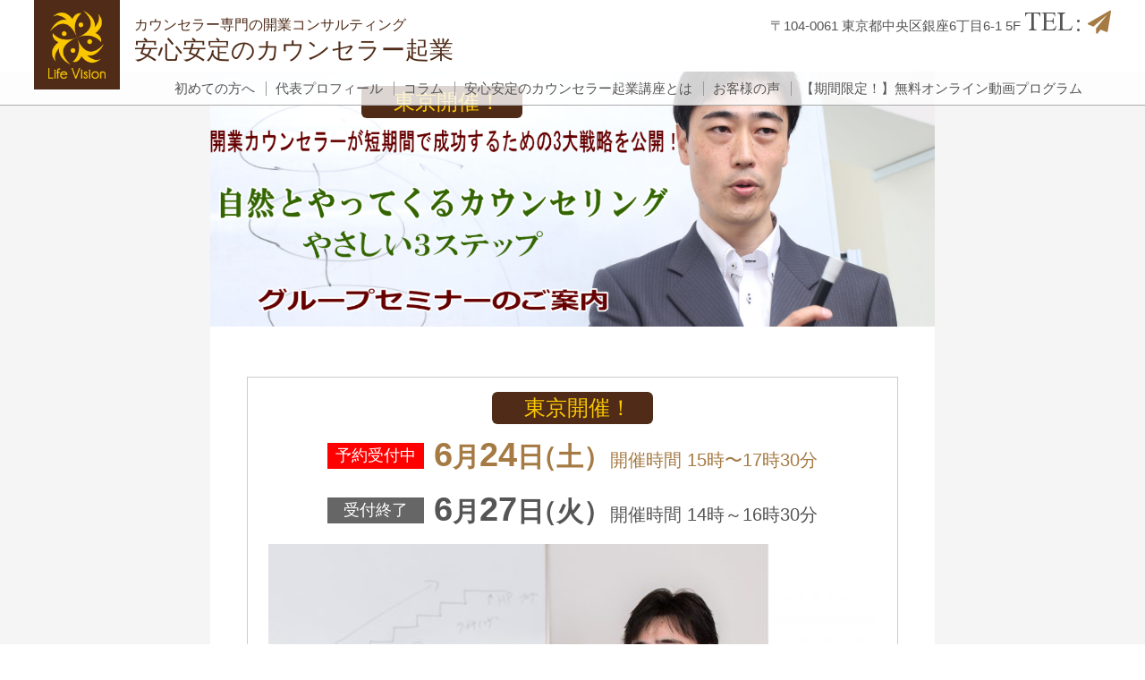

--- FILE ---
content_type: text/html; charset=UTF-8
request_url: https://no1-support.jp/%E3%80%90%EF%BC%96%E6%9C%88%EF%BC%92%EF%BC%94%E6%97%A5%EF%BC%92%EF%BC%97%E6%97%A5%E6%9D%B1%E4%BA%AC%E9%96%8B%E5%82%AC%E3%80%91%E5%A3%B2%E3%82%8C%E3%82%8B%E3%82%AB%E3%82%A6%E3%83%B3%E3%82%BB%E3%83%A9/
body_size: 94115
content:
<!DOCTYPE HTML>
<html lang="ja"
	prefix="og: https://ogp.me/ns#" >
<head>
  <meta charset="UTF-8"/>
  <meta name="viewport" content="width=device-width,initial-scale=1.0,minimum-scale=1.0,user-scalable=yes">
  <!-- スマフォ画面サイズ取得 -->
  
  <link rel="stylesheet" href="//maxcdn.bootstrapcdn.com/font-awesome/4.3.0/css/font-awesome.min.css">
  <link href='https://fonts.googleapis.com/css?family=Scheherazade' rel='stylesheet' type='text/css'>
  <!--[if lt IE 9]>
  <script src="https://no1-support.jp/wp/wp-content/themes/lifevision-2015/js/html5shiv.js"></script>
  <![endif]-->

  
		<!-- All in One SEO 4.1.4.5 -->
		<title>【６月２４日２７日東京開催】売れるカウンセラーになるための「集客の仕組み作り」セミナー | 安心安定のカウンセラー起業</title>
		<meta name="description" content="売れるカウンセラーになるための 「Web集客の仕組みづくり」セミナー 毎月10人以上集客して、 月100万を売..." />
		<meta name="robots" content="max-snippet:-1, max-image-preview:large, max-video-preview:-1" />
		<link rel="canonical" href="https://no1-support.jp/%e3%80%90%ef%bc%96%e6%9c%88%ef%bc%92%ef%bc%94%e6%97%a5%ef%bc%92%ef%bc%97%e6%97%a5%e6%9d%b1%e4%ba%ac%e9%96%8b%e5%82%ac%e3%80%91%e5%a3%b2%e3%82%8c%e3%82%8b%e3%82%ab%e3%82%a6%e3%83%b3%e3%82%bb%e3%83%a9/" />
		<meta property="og:locale" content="ja_JP" />
		<meta property="og:site_name" content="安心安定のカウンセラー起業 | カウンセラー専門の開業コンサルティング" />
		<meta property="og:type" content="article" />
		<meta property="og:title" content="【６月２４日２７日東京開催】売れるカウンセラーになるための「集客の仕組み作り」セミナー | 安心安定のカウンセラー起業" />
		<meta property="og:description" content="売れるカウンセラーになるための 「Web集客の仕組みづくり」セミナー 毎月10人以上集客して、 月100万を売..." />
		<meta property="og:url" content="https://no1-support.jp/%e3%80%90%ef%bc%96%e6%9c%88%ef%bc%92%ef%bc%94%e6%97%a5%ef%bc%92%ef%bc%97%e6%97%a5%e6%9d%b1%e4%ba%ac%e9%96%8b%e5%82%ac%e3%80%91%e5%a3%b2%e3%82%8c%e3%82%8b%e3%82%ab%e3%82%a6%e3%83%b3%e3%82%bb%e3%83%a9/" />
		<meta property="article:published_time" content="2017-05-31T09:05:16+00:00" />
		<meta property="article:modified_time" content="2017-06-14T23:59:28+00:00" />
		<meta name="twitter:card" content="summary" />
		<meta name="twitter:domain" content="no1-support.jp" />
		<meta name="twitter:title" content="【６月２４日２７日東京開催】売れるカウンセラーになるための「集客の仕組み作り」セミナー | 安心安定のカウンセラー起業" />
		<meta name="twitter:description" content="売れるカウンセラーになるための 「Web集客の仕組みづくり」セミナー 毎月10人以上集客して、 月100万を売..." />
		<meta name="google" content="nositelinkssearchbox" />
		<script type="application/ld+json" class="aioseo-schema">
			{"@context":"https:\/\/schema.org","@graph":[{"@type":"WebSite","@id":"https:\/\/no1-support.jp\/#website","url":"https:\/\/no1-support.jp\/","name":"\u5b89\u5fc3\u5b89\u5b9a\u306e\u30ab\u30a6\u30f3\u30bb\u30e9\u30fc\u8d77\u696d","description":"\u30ab\u30a6\u30f3\u30bb\u30e9\u30fc\u5c02\u9580\u306e\u958b\u696d\u30b3\u30f3\u30b5\u30eb\u30c6\u30a3\u30f3\u30b0","inLanguage":"ja","publisher":{"@id":"https:\/\/no1-support.jp\/#organization"}},{"@type":"Organization","@id":"https:\/\/no1-support.jp\/#organization","name":"\u5b89\u5fc3\u5b89\u5b9a\u306e\u30ab\u30a6\u30f3\u30bb\u30e9\u30fc\u8d77\u696d","url":"https:\/\/no1-support.jp\/"},{"@type":"BreadcrumbList","@id":"https:\/\/no1-support.jp\/%e3%80%90%ef%bc%96%e6%9c%88%ef%bc%92%ef%bc%94%e6%97%a5%ef%bc%92%ef%bc%97%e6%97%a5%e6%9d%b1%e4%ba%ac%e9%96%8b%e5%82%ac%e3%80%91%e5%a3%b2%e3%82%8c%e3%82%8b%e3%82%ab%e3%82%a6%e3%83%b3%e3%82%bb%e3%83%a9\/#breadcrumblist","itemListElement":[{"@type":"ListItem","@id":"https:\/\/no1-support.jp\/#listItem","position":1,"item":{"@type":"WebPage","@id":"https:\/\/no1-support.jp\/","name":"\u30db\u30fc\u30e0","description":"\u96c6\u5ba2\u306b\u304a\u56f0\u308a\u306e\u958b\u696d\u30ab\u30a6\u30f3\u30bb\u30e9\u30fc\u3001\u3053\u308c\u304b\u3089\u958b\u696d\u3059\u308b\u30ab\u30a6\u30f3\u30bb\u30e9\u30fc\u3092\u5168\u529b\u3067\u30b5\u30dd\u30fc\u30c8\u3057\u307e\u3059\u3002\u58f2\u308c\u3066\u3044\u308b\u30ab\u30a6\u30f3\u30bb\u30e9\u30fc\u306e\u6210\u529f\u8133\u3092\u3042\u306a\u305f\u306b\u30a4\u30f3\u30b9\u30c8\u30fc\u30eb\u3057\u3066\u3044\u304d\u307e\u3059\u3002","url":"https:\/\/no1-support.jp\/"},"nextItem":"https:\/\/no1-support.jp\/%e3%80%90%ef%bc%96%e6%9c%88%ef%bc%92%ef%bc%94%e6%97%a5%ef%bc%92%ef%bc%97%e6%97%a5%e6%9d%b1%e4%ba%ac%e9%96%8b%e5%82%ac%e3%80%91%e5%a3%b2%e3%82%8c%e3%82%8b%e3%82%ab%e3%82%a6%e3%83%b3%e3%82%bb%e3%83%a9\/#listItem"},{"@type":"ListItem","@id":"https:\/\/no1-support.jp\/%e3%80%90%ef%bc%96%e6%9c%88%ef%bc%92%ef%bc%94%e6%97%a5%ef%bc%92%ef%bc%97%e6%97%a5%e6%9d%b1%e4%ba%ac%e9%96%8b%e5%82%ac%e3%80%91%e5%a3%b2%e3%82%8c%e3%82%8b%e3%82%ab%e3%82%a6%e3%83%b3%e3%82%bb%e3%83%a9\/#listItem","position":2,"item":{"@type":"WebPage","@id":"https:\/\/no1-support.jp\/%e3%80%90%ef%bc%96%e6%9c%88%ef%bc%92%ef%bc%94%e6%97%a5%ef%bc%92%ef%bc%97%e6%97%a5%e6%9d%b1%e4%ba%ac%e9%96%8b%e5%82%ac%e3%80%91%e5%a3%b2%e3%82%8c%e3%82%8b%e3%82%ab%e3%82%a6%e3%83%b3%e3%82%bb%e3%83%a9\/","name":"\u3010\uff16\u6708\uff12\uff14\u65e5\uff12\uff17\u65e5\u6771\u4eac\u958b\u50ac\u3011\u58f2\u308c\u308b\u30ab\u30a6\u30f3\u30bb\u30e9\u30fc\u306b\u306a\u308b\u305f\u3081\u306e\u300c\u96c6\u5ba2\u306e\u4ed5\u7d44\u307f\u4f5c\u308a\u300d\u30bb\u30df\u30ca\u30fc","description":"\u58f2\u308c\u308b\u30ab\u30a6\u30f3\u30bb\u30e9\u30fc\u306b\u306a\u308b\u305f\u3081\u306e \u300cWeb\u96c6\u5ba2\u306e\u4ed5\u7d44\u307f\u3065\u304f\u308a\u300d\u30bb\u30df\u30ca\u30fc \u6bce\u670810\u4eba\u4ee5\u4e0a\u96c6\u5ba2\u3057\u3066\u3001 \u6708100\u4e07\u3092\u58f2...","url":"https:\/\/no1-support.jp\/%e3%80%90%ef%bc%96%e6%9c%88%ef%bc%92%ef%bc%94%e6%97%a5%ef%bc%92%ef%bc%97%e6%97%a5%e6%9d%b1%e4%ba%ac%e9%96%8b%e5%82%ac%e3%80%91%e5%a3%b2%e3%82%8c%e3%82%8b%e3%82%ab%e3%82%a6%e3%83%b3%e3%82%bb%e3%83%a9\/"},"previousItem":"https:\/\/no1-support.jp\/#listItem"}]},{"@type":"Person","@id":"https:\/\/no1-support.jp\/author\/lifevision2015\/#author","url":"https:\/\/no1-support.jp\/author\/lifevision2015\/","name":"lifevision2015","image":{"@type":"ImageObject","@id":"https:\/\/no1-support.jp\/%e3%80%90%ef%bc%96%e6%9c%88%ef%bc%92%ef%bc%94%e6%97%a5%ef%bc%92%ef%bc%97%e6%97%a5%e6%9d%b1%e4%ba%ac%e9%96%8b%e5%82%ac%e3%80%91%e5%a3%b2%e3%82%8c%e3%82%8b%e3%82%ab%e3%82%a6%e3%83%b3%e3%82%bb%e3%83%a9\/#authorImage","url":"https:\/\/secure.gravatar.com\/avatar\/14a773128a8eff841b78c8cee01c6ddc?s=96&d=mm&r=g","width":96,"height":96,"caption":"lifevision2015"}},{"@type":"WebPage","@id":"https:\/\/no1-support.jp\/%e3%80%90%ef%bc%96%e6%9c%88%ef%bc%92%ef%bc%94%e6%97%a5%ef%bc%92%ef%bc%97%e6%97%a5%e6%9d%b1%e4%ba%ac%e9%96%8b%e5%82%ac%e3%80%91%e5%a3%b2%e3%82%8c%e3%82%8b%e3%82%ab%e3%82%a6%e3%83%b3%e3%82%bb%e3%83%a9\/#webpage","url":"https:\/\/no1-support.jp\/%e3%80%90%ef%bc%96%e6%9c%88%ef%bc%92%ef%bc%94%e6%97%a5%ef%bc%92%ef%bc%97%e6%97%a5%e6%9d%b1%e4%ba%ac%e9%96%8b%e5%82%ac%e3%80%91%e5%a3%b2%e3%82%8c%e3%82%8b%e3%82%ab%e3%82%a6%e3%83%b3%e3%82%bb%e3%83%a9\/","name":"\u3010\uff16\u6708\uff12\uff14\u65e5\uff12\uff17\u65e5\u6771\u4eac\u958b\u50ac\u3011\u58f2\u308c\u308b\u30ab\u30a6\u30f3\u30bb\u30e9\u30fc\u306b\u306a\u308b\u305f\u3081\u306e\u300c\u96c6\u5ba2\u306e\u4ed5\u7d44\u307f\u4f5c\u308a\u300d\u30bb\u30df\u30ca\u30fc | \u5b89\u5fc3\u5b89\u5b9a\u306e\u30ab\u30a6\u30f3\u30bb\u30e9\u30fc\u8d77\u696d","description":"\u58f2\u308c\u308b\u30ab\u30a6\u30f3\u30bb\u30e9\u30fc\u306b\u306a\u308b\u305f\u3081\u306e \u300cWeb\u96c6\u5ba2\u306e\u4ed5\u7d44\u307f\u3065\u304f\u308a\u300d\u30bb\u30df\u30ca\u30fc \u6bce\u670810\u4eba\u4ee5\u4e0a\u96c6\u5ba2\u3057\u3066\u3001 \u6708100\u4e07\u3092\u58f2...","inLanguage":"ja","isPartOf":{"@id":"https:\/\/no1-support.jp\/#website"},"breadcrumb":{"@id":"https:\/\/no1-support.jp\/%e3%80%90%ef%bc%96%e6%9c%88%ef%bc%92%ef%bc%94%e6%97%a5%ef%bc%92%ef%bc%97%e6%97%a5%e6%9d%b1%e4%ba%ac%e9%96%8b%e5%82%ac%e3%80%91%e5%a3%b2%e3%82%8c%e3%82%8b%e3%82%ab%e3%82%a6%e3%83%b3%e3%82%bb%e3%83%a9\/#breadcrumblist"},"author":"https:\/\/no1-support.jp\/author\/lifevision2015\/#author","creator":"https:\/\/no1-support.jp\/author\/lifevision2015\/#author","datePublished":"2017-05-31T09:05:16+00:00","dateModified":"2017-06-14T23:59:28+00:00"},{"@type":"Article","@id":"https:\/\/no1-support.jp\/%e3%80%90%ef%bc%96%e6%9c%88%ef%bc%92%ef%bc%94%e6%97%a5%ef%bc%92%ef%bc%97%e6%97%a5%e6%9d%b1%e4%ba%ac%e9%96%8b%e5%82%ac%e3%80%91%e5%a3%b2%e3%82%8c%e3%82%8b%e3%82%ab%e3%82%a6%e3%83%b3%e3%82%bb%e3%83%a9\/#article","name":"\u3010\uff16\u6708\uff12\uff14\u65e5\uff12\uff17\u65e5\u6771\u4eac\u958b\u50ac\u3011\u58f2\u308c\u308b\u30ab\u30a6\u30f3\u30bb\u30e9\u30fc\u306b\u306a\u308b\u305f\u3081\u306e\u300c\u96c6\u5ba2\u306e\u4ed5\u7d44\u307f\u4f5c\u308a\u300d\u30bb\u30df\u30ca\u30fc | \u5b89\u5fc3\u5b89\u5b9a\u306e\u30ab\u30a6\u30f3\u30bb\u30e9\u30fc\u8d77\u696d","description":"\u58f2\u308c\u308b\u30ab\u30a6\u30f3\u30bb\u30e9\u30fc\u306b\u306a\u308b\u305f\u3081\u306e \u300cWeb\u96c6\u5ba2\u306e\u4ed5\u7d44\u307f\u3065\u304f\u308a\u300d\u30bb\u30df\u30ca\u30fc \u6bce\u670810\u4eba\u4ee5\u4e0a\u96c6\u5ba2\u3057\u3066\u3001 \u6708100\u4e07\u3092\u58f2...","inLanguage":"ja","headline":"\u3010\uff16\u6708\uff12\uff14\u65e5\uff12\uff17\u65e5\u6771\u4eac\u958b\u50ac\u3011\u58f2\u308c\u308b\u30ab\u30a6\u30f3\u30bb\u30e9\u30fc\u306b\u306a\u308b\u305f\u3081\u306e\u300c\u96c6\u5ba2\u306e\u4ed5\u7d44\u307f\u4f5c\u308a\u300d\u30bb\u30df\u30ca\u30fc","author":{"@id":"https:\/\/no1-support.jp\/author\/lifevision2015\/#author"},"publisher":{"@id":"https:\/\/no1-support.jp\/#organization"},"datePublished":"2017-05-31T09:05:16+00:00","dateModified":"2017-06-14T23:59:28+00:00","articleSection":"\u30bb\u30df\u30ca\u30fc\uff06\u76f8\u8ac7\u4f1a, \u30ab\u30a6\u30f3\u30bb\u30e9\u30fc\u6210\u529f, \u30ab\u30a6\u30f3\u30bb\u30e9\u30fc\u96c6\u5ba2, \u5dee\u5225\u5316, \u81ea\u52d5\u96c6\u5ba2, \u958b\u696d\u30ab\u30a6\u30f3\u30bb\u30e9\u30fc, \u96c6\u5ba2\u30a2\u30c3\u30d7\u76f8\u8ac7\u4f1a","mainEntityOfPage":{"@id":"https:\/\/no1-support.jp\/%e3%80%90%ef%bc%96%e6%9c%88%ef%bc%92%ef%bc%94%e6%97%a5%ef%bc%92%ef%bc%97%e6%97%a5%e6%9d%b1%e4%ba%ac%e9%96%8b%e5%82%ac%e3%80%91%e5%a3%b2%e3%82%8c%e3%82%8b%e3%82%ab%e3%82%a6%e3%83%b3%e3%82%bb%e3%83%a9\/#webpage"},"isPartOf":{"@id":"https:\/\/no1-support.jp\/%e3%80%90%ef%bc%96%e6%9c%88%ef%bc%92%ef%bc%94%e6%97%a5%ef%bc%92%ef%bc%97%e6%97%a5%e6%9d%b1%e4%ba%ac%e9%96%8b%e5%82%ac%e3%80%91%e5%a3%b2%e3%82%8c%e3%82%8b%e3%82%ab%e3%82%a6%e3%83%b3%e3%82%bb%e3%83%a9\/#webpage"},"image":{"@type":"ImageObject","@id":"https:\/\/no1-support.jp\/#articleImage","url":"https:\/\/no1-support.jp\/wp\/wp-content\/uploads\/2016\/01\/5R1A0293_1_1-300.jpg","width":300,"height":449}}]}
		</script>
		<script type="text/javascript" >
			window.ga=window.ga||function(){(ga.q=ga.q||[]).push(arguments)};ga.l=+new Date;
			ga('create', "UA-61763739-1", 'auto');
			ga('send', 'pageview');
		</script>
		<script async src="https://www.google-analytics.com/analytics.js"></script>
		<!-- All in One SEO -->

<link rel='dns-prefetch' href='//s.w.org' />
<link rel="alternate" type="application/rss+xml" title="安心安定のカウンセラー起業 &raquo; 【６月２４日２７日東京開催】売れるカウンセラーになるための「集客の仕組み作り」セミナー のコメントのフィード" href="https://no1-support.jp/%e3%80%90%ef%bc%96%e6%9c%88%ef%bc%92%ef%bc%94%e6%97%a5%ef%bc%92%ef%bc%97%e6%97%a5%e6%9d%b1%e4%ba%ac%e9%96%8b%e5%82%ac%e3%80%91%e5%a3%b2%e3%82%8c%e3%82%8b%e3%82%ab%e3%82%a6%e3%83%b3%e3%82%bb%e3%83%a9/feed/" />
		<script type="text/javascript">
			window._wpemojiSettings = {"baseUrl":"https:\/\/s.w.org\/images\/core\/emoji\/11.2.0\/72x72\/","ext":".png","svgUrl":"https:\/\/s.w.org\/images\/core\/emoji\/11.2.0\/svg\/","svgExt":".svg","source":{"concatemoji":"https:\/\/no1-support.jp\/wp\/wp-includes\/js\/wp-emoji-release.min.js?ver=5.1.19"}};
			!function(e,a,t){var n,r,o,i=a.createElement("canvas"),p=i.getContext&&i.getContext("2d");function s(e,t){var a=String.fromCharCode;p.clearRect(0,0,i.width,i.height),p.fillText(a.apply(this,e),0,0);e=i.toDataURL();return p.clearRect(0,0,i.width,i.height),p.fillText(a.apply(this,t),0,0),e===i.toDataURL()}function c(e){var t=a.createElement("script");t.src=e,t.defer=t.type="text/javascript",a.getElementsByTagName("head")[0].appendChild(t)}for(o=Array("flag","emoji"),t.supports={everything:!0,everythingExceptFlag:!0},r=0;r<o.length;r++)t.supports[o[r]]=function(e){if(!p||!p.fillText)return!1;switch(p.textBaseline="top",p.font="600 32px Arial",e){case"flag":return s([55356,56826,55356,56819],[55356,56826,8203,55356,56819])?!1:!s([55356,57332,56128,56423,56128,56418,56128,56421,56128,56430,56128,56423,56128,56447],[55356,57332,8203,56128,56423,8203,56128,56418,8203,56128,56421,8203,56128,56430,8203,56128,56423,8203,56128,56447]);case"emoji":return!s([55358,56760,9792,65039],[55358,56760,8203,9792,65039])}return!1}(o[r]),t.supports.everything=t.supports.everything&&t.supports[o[r]],"flag"!==o[r]&&(t.supports.everythingExceptFlag=t.supports.everythingExceptFlag&&t.supports[o[r]]);t.supports.everythingExceptFlag=t.supports.everythingExceptFlag&&!t.supports.flag,t.DOMReady=!1,t.readyCallback=function(){t.DOMReady=!0},t.supports.everything||(n=function(){t.readyCallback()},a.addEventListener?(a.addEventListener("DOMContentLoaded",n,!1),e.addEventListener("load",n,!1)):(e.attachEvent("onload",n),a.attachEvent("onreadystatechange",function(){"complete"===a.readyState&&t.readyCallback()})),(n=t.source||{}).concatemoji?c(n.concatemoji):n.wpemoji&&n.twemoji&&(c(n.twemoji),c(n.wpemoji)))}(window,document,window._wpemojiSettings);
		</script>
		<style type="text/css">
img.wp-smiley,
img.emoji {
	display: inline !important;
	border: none !important;
	box-shadow: none !important;
	height: 1em !important;
	width: 1em !important;
	margin: 0 .07em !important;
	vertical-align: -0.1em !important;
	background: none !important;
	padding: 0 !important;
}
</style>
	<link rel='stylesheet' id='wp-block-library-css'  href='https://no1-support.jp/wp/wp-includes/css/dist/block-library/style.min.css?ver=5.1.19' type='text/css' media='all' />
<link rel='stylesheet' id='contact-form-7-css'  href='https://no1-support.jp/wp/wp-content/plugins/contact-form-7/includes/css/styles.css?ver=5.1.3' type='text/css' media='all' />
<link rel='stylesheet' id='normalize-style-css'  href='https://no1-support.jp/wp/wp-content/themes/lifevision-2015/css/normalize.css?ver=5.1.19' type='text/css' media='all' />
<link rel='stylesheet' id='stinger-style-css'  href='https://no1-support.jp/wp/wp-content/themes/lifevision-2015/style.css?ver=5.1.19' type='text/css' media='all' />
<link rel='stylesheet' id='jquery-ui-smoothness-css'  href='https://no1-support.jp/wp/wp-content/plugins/contact-form-7/includes/js/jquery-ui/themes/smoothness/jquery-ui.min.css?ver=1.11.4' type='text/css' media='screen' />
<script type='text/javascript' src='https://no1-support.jp/wp/wp-includes/js/jquery/jquery.js?ver=1.12.4'></script>
<script type='text/javascript' src='https://no1-support.jp/wp/wp-includes/js/jquery/jquery-migrate.min.js?ver=1.4.1'></script>
<link rel='https://api.w.org/' href='https://no1-support.jp/wp-json/' />
<link rel="EditURI" type="application/rsd+xml" title="RSD" href="https://no1-support.jp/wp/xmlrpc.php?rsd" />
<link rel="wlwmanifest" type="application/wlwmanifest+xml" href="https://no1-support.jp/wp/wp-includes/wlwmanifest.xml" /> 
<link rel='prev' title='カウンセラーとして《やりたいこと》が定まらない時は、○○を決める' href='https://no1-support.jp/%e3%82%ab%e3%82%a6%e3%83%b3%e3%82%bb%e3%83%a9%e3%83%bc%e3%81%a8%e3%81%97%e3%81%a6%e3%80%8a%e3%82%84%e3%82%8a%e3%81%9f%e3%81%84%e3%81%93%e3%81%a8%e3%80%8b%e3%81%8c%e5%ae%9a%e3%81%be%e3%82%89%e3%81%aa/' />
<link rel='next' title='【７月１日2日兵庫開催】売れるカウンセラーになるための「集客の仕組み作り」セミナー' href='https://no1-support.jp/%e3%80%90%ef%bc%97%e6%9c%88%ef%bc%91%e6%97%a52%e6%97%a5%e5%85%b5%e5%ba%ab%e9%96%8b%e5%82%ac%e3%80%91%e5%a3%b2%e3%82%8c%e3%82%8b%e3%82%ab%e3%82%a6%e3%83%b3%e3%82%bb%e3%83%a9%e3%83%bc%e3%81%ab%e3%81%aa/' />
<meta name="generator" content="WordPress 5.1.19" />
<link rel='shortlink' href='https://no1-support.jp/?p=4744' />
<link rel="alternate" type="application/json+oembed" href="https://no1-support.jp/wp-json/oembed/1.0/embed?url=https%3A%2F%2Fno1-support.jp%2F%25e3%2580%2590%25ef%25bc%2596%25e6%259c%2588%25ef%25bc%2592%25ef%25bc%2594%25e6%2597%25a5%25ef%25bc%2592%25ef%25bc%2597%25e6%2597%25a5%25e6%259d%25b1%25e4%25ba%25ac%25e9%2596%258b%25e5%2582%25ac%25e3%2580%2591%25e5%25a3%25b2%25e3%2582%258c%25e3%2582%258b%25e3%2582%25ab%25e3%2582%25a6%25e3%2583%25b3%25e3%2582%25bb%25e3%2583%25a9%2F" />
<link rel="alternate" type="text/xml+oembed" href="https://no1-support.jp/wp-json/oembed/1.0/embed?url=https%3A%2F%2Fno1-support.jp%2F%25e3%2580%2590%25ef%25bc%2596%25e6%259c%2588%25ef%25bc%2592%25ef%25bc%2594%25e6%2597%25a5%25ef%25bc%2592%25ef%25bc%2597%25e6%2597%25a5%25e6%259d%25b1%25e4%25ba%25ac%25e9%2596%258b%25e5%2582%25ac%25e3%2580%2591%25e5%25a3%25b2%25e3%2582%258c%25e3%2582%258b%25e3%2582%25ab%25e3%2582%25a6%25e3%2583%25b3%25e3%2582%25bb%25e3%2583%25a9%2F&#038;format=xml" />
<link rel="icon" href="https://no1-support.jp/wp/wp-content/uploads/2015/09/cropped-logo_LifeVision-32x32.png" sizes="32x32" />
<link rel="icon" href="https://no1-support.jp/wp/wp-content/uploads/2015/09/cropped-logo_LifeVision-192x192.png" sizes="192x192" />
<link rel="apple-touch-icon-precomposed" href="https://no1-support.jp/wp/wp-content/uploads/2015/09/cropped-logo_LifeVision-180x180.png" />
<meta name="msapplication-TileImage" content="https://no1-support.jp/wp/wp-content/uploads/2015/09/cropped-logo_LifeVision-270x270.png" />

      <script src="https://ajaxzip3.github.io/ajaxzip3.js" charset="UTF-8"></script>
    <script>
      jQuery(function(){
        jQuery('#your-zip').keyup(function(event){
          AjaxZip3.zip2addr(this,'','your-address','your-address');
        })
      })
    </script>
    
</head>
<body class="post-template-default single single-post postid-4744 single-format-standard">
<header class="bodyHead clearfix headSc">
  <div class="headBg">
    <div class="headContents centerBox-L clearfix">
      <div class="siteTitle clearfix">      <a href="https://no1-support.jp/" class="headLogo opaNone ">
        <span class="headLogBox">
          <img src="https://no1-support.jp/wp/wp-content/uploads/2015/09/logo_LifeVision.png" alt="安心安定のカウンセラー起業" width="200" height="236" />        </span>
        <span>
          <span class="headDescri">カウンセラー専門の開業コンサルティング</span>
          <span class="headTit">安心安定のカウンセラー起業</span>
        </span>
      </a>
      </div>      <ul class="addBox">
        <li class="addTxt">
          〒104-0061
 東京都中央区銀座6丁目6‐1  5F        </li>
        <li class="addTel">
                    <span class="telNumber wbf-Schehe">TEL:</span>
                    <a href="https://no1-support.jp/inquiry.html"><i class="fa fa-paper-plane"></i></a>
        </li>
      </ul>
      <nav id="nav" class="mainNav menu-items-num-6"><ul id="menu-mainmanu" class="mainMenu clearfix"><li id="menu-item-2492" class="menu-item menu-item-type-post_type menu-item-object-page menu-item-2492"><a href="https://no1-support.jp/first-one.html">初めての方へ</a></li>
<li id="menu-item-3550" class="menu-item menu-item-type-post_type menu-item-object-page menu-item-3550"><a href="https://no1-support.jp/representative-career.html">代表プロフィール</a></li>
<li id="menu-item-2493" class="menu-item menu-item-type-taxonomy menu-item-object-category menu-item-2493"><a href="https://no1-support.jp/category/column/">コラム</a></li>
<li id="menu-item-5733" class="menu-item menu-item-type-post_type menu-item-object-page menu-item-has-children menu-item-5733"><a href="https://no1-support.jp/counselor-k.html">安心安定のカウンセラー起業講座とは</a>
<ul class="sub-menu">
	<li id="menu-item-5254" class="menu-item menu-item-type-post_type menu-item-object-post menu-item-5254"><a href="https://no1-support.jp/%e3%82%ab%e3%82%a6%e3%83%b3%e3%82%bb%e3%83%a9%e3%83%bc%e5%b0%82%e9%96%80web%e9%9b%86%e5%ae%a2%e3%81%ae%e6%96%b9%e6%b3%95/">カウンセラー専門WEB集客の方法【無料】</a></li>
	<li id="menu-item-9051" class="menu-item menu-item-type-post_type menu-item-object-page menu-item-9051"><a href="https://no1-support.jp/matches.html">個別説明会</a></li>
</ul>
</li>
<li id="menu-item-4710" class="menu-item menu-item-type-taxonomy menu-item-object-category menu-item-has-children menu-item-4710"><a href="https://no1-support.jp/category/%e3%81%8a%e5%ae%a2%e6%a7%98%e3%81%ae%e5%a3%b0/">お客様の声</a>
<ul class="sub-menu">
	<li id="menu-item-3242" class="menu-item menu-item-type-taxonomy menu-item-object-category menu-item-3242"><a href="https://no1-support.jp/category/recommend/">推薦メッセージ</a></li>
	<li id="menu-item-8134" class="menu-item menu-item-type-post_type menu-item-object-page menu-item-8134"><a href="https://no1-support.jp/%e5%8f%97%e8%ac%9b%e7%94%9f%e3%82%a4%e3%83%b3%e3%82%bf%e3%83%93%e3%83%a5%e3%83%bc%e5%8b%95%e7%94%bb.html">受講生インタビュー動画</a></li>
</ul>
</li>
<li id="menu-item-9033" class="menu-item menu-item-type-post_type menu-item-object-page menu-item-has-children menu-item-9033"><a href="https://no1-support.jp/limited-time.html">【期間限定！】無料オンライン動画プログラム</a>
<ul class="sub-menu">
	<li id="menu-item-6125" class="menu-item menu-item-type-post_type menu-item-object-page menu-item-6125"><a href="https://no1-support.jp/matches.html">個別説明会</a></li>
</ul>
</li>
</ul></nav>    </div><!-- .headContents -->
  </div><!-- .headBg -->
  </header>
<div id="wrapper" class="wrapper centerBox practice">


    <main id="main" role="main">
      <article class="contents clearfix">
  
        <header class="practHead">
      <h1 class="practTitle practTitImg">
              <span class="practArea">東京開催！</span>
            <img src="https://no1-support.jp/wp/wp-content/uploads/2016/07/image10-e1508716671560.png" width="860" height="340" alt="">
    </h1>
      </header>
  <section class="practTopDate">
    <h3>開催日</h3>
              <div class="practArea">東京開催！</div>
          <ul class="ul-none">
      <li>
                          <span class ="stateBox stareRed">予約受付中</span>
                <a href="#practForm">6<span class="text08">月</span>24<span class="text08"><span class="lts-05">日</span>（土）</span><span class="practSche">開催時間 15時〜17時30分</span></a>      </li>
              <li>
                                <span class ="stateBox">受付終了</span>
                    6<span class="text08">月</span>27<span class="text08"><span class="lts-05">日</span>（火）</span><span class="practSche">開催時間 14時～16時30分</span>        </li>
          </ul>
          <img src="https://no1-support.jp/wp/wp-content/uploads/2017/04/93323571f6e36b72b474790d19df67b5-680x416.jpg" width="680" height="416" alt="" class="aligncenter">
      </section>
  <aside class="forFormLine">
  <ul class="ul-none">
    <li>内容にご不満の場合、<span class="text120 textRed">100%返金保証！</span></li>
    <li class="btnGrade"><a href="#practForm">お申込みはこちら<i class="fa fa-chevron-circle-down"></i></a></li>
  </ul>
</aside>  <section>
<div class="textCenter indent0 mg_b32 lineH14">
<h2 class="textDred textBold"><span style="font-size: 24pt;">売れるカウンセラーになるための</span></h2>
<h2 class="textDred textBold"><span style="color: #008000; font-size: 36pt;">「Web集客の仕組みづくり」セミナー</span></h2>
</div>
</section>
<section>
<p><span style="font-size: 24pt;"><strong><span style="color: #ff0000;">毎月10人以上集客して、</span></strong></span></p>
<p><span style="font-size: 24pt;"><strong><span style="color: #ff0000;">月100万を売り上げた具体的な手順を公開！</span></strong></span></p>
<p>&nbsp;</p>
<img src="http://no1-support.jp/wp/wp-content/uploads/2016/01/5R1A0293_1_1-300.jpg" alt="5R1A0293_1_1-300" width="300" height="449" class="alignnone size-full wp-image-3229" srcset="https://no1-support.jp/wp/wp-content/uploads/2016/01/5R1A0293_1_1-300.jpg 300w, https://no1-support.jp/wp/wp-content/uploads/2016/01/5R1A0293_1_1-300-227x340.jpg 227w" sizes="(max-width: 300px) 100vw, 300px" />
<p style="text-align: left;">
<p style="text-align: left;">このセミナーでは、<strong>理想のクライアントが自然に集まる「カウンセラー専用の集客システム」作り</strong><span>と、<strong>最短ルートで「人気カウンセラーになるための絶対法則」</strong>をお伝えします。</span></p>
<p style="text-align: left;">
<p style="text-align: left;">ビジネス経験がゼロの人でも、資格を取りたてでカウンセラーとしての実績がゼロの人でも安心してご参加いただけます。</p>
<p style="text-align: left;">
<p style="text-align: left;">５年以上も<span>1対1のカウンセリングだけで</span>毎月100万達成してきたメソッドを公開しています。実体験から得られた確かな情報のみに厳選していますので、<strong>このセミナー以外では一切公開しない特別な内容となっています。</strong></p>
</section>
<section>
<p style="text-align: left;">
<p>&nbsp;</p>
</section>
<section class="clearfix">
<h3>こんな悩みはありませんか？</h3>
</section>
<img src="http://no1-support.jp/wp/wp-content/uploads/2016/08/e6fc6ea504c7d5039c2bf21dd5961920_s-340x232.jpg" alt="e6fc6ea504c7d5039c2bf21dd5961920_s" width="340" height="232" class="alignnone size-medium wp-image-3995" srcset="https://no1-support.jp/wp/wp-content/uploads/2016/08/e6fc6ea504c7d5039c2bf21dd5961920_s-340x232.jpg 340w, https://no1-support.jp/wp/wp-content/uploads/2016/08/e6fc6ea504c7d5039c2bf21dd5961920_s.jpg 640w" sizes="(max-width: 340px) 100vw, 340px" />
<section class="clearfix">
<ul>
<li><strong>新規客が思うように集まらない</strong></li>
<li><strong>集客する方法がわからない</strong></li>
<li><strong>自分独自の強みが見つからない</strong></li>
<li><strong>やることが多すぎて、何から手を付ければいいか迷ってしまう</strong></li>
<li><strong>クライアントが来てもリピートにつながらない</strong></li>
<li><strong>頑張っている割には売上が上がらない</strong></li>
<li><strong>効果的なプロフィールの書き方がわからない</strong></li>
<li><strong>ホームページやブログを活用しきれていない</strong></li>
<li><strong>見込み客を予約に導くブログの記事が書けない</strong></li>
<li><strong>アクセスアップのやり方がわからない</strong></li>
</ul>
<p>&nbsp;</p>
<h3>上手くいかない根本的な原因は？</h3>
<p>成功するためには、適切な手順というものが存在します。</p>
<p>それを知らずに努力を続けていても、お金も時間もムダに浪費してしまいます。</p>
<p>&nbsp;</p>
<p><strong>適切な手順を知らずに、</strong><strong>開業カウンセラーがつまずいているポイントが大きく分けて３つあります。</strong></p>
<p>&nbsp;</p>
<p>お金と時間をムダにしないために、<span style="color: #ff0000;">次に紹介する3つの失敗例を</span>チェックしてみてください。</p>
</section>
<section class="clearfix">
<p>&nbsp;</p>
<p><span style="font-size: 14pt;"><span style="color: #ff0000;">失敗パターン①　強みがハッキリしないうちに</span><span style="color: #ff0000;">ホームページを作ってしまう</span></span></p>
<img src="http://no1-support.jp/wp/wp-content/uploads/2016/09/0c560ca8c258dbb3cdf9d68d928ef631-e1475193422260.png" alt="%e3%81%84%e3%81%8d%e3%81%aa%e3%82%8a%e5%ae%b6%e3%82%92%e5%bb%ba%e3%81%a6%e3%82%8b" width="250" height="153" class="wp-image-4076 size-full alignnone" />
<p><strong>「集客の仕組み作り」を家づくりに例えると・・・</strong></p>
<p>&nbsp;</p>
<p><strong>ホームページを作るということは、</strong></p>
<p><strong>設計図を書かずに、</strong><strong>基礎や土台を築かずに、</strong></p>
<p><strong>いきなり柱を立てるようなものなのです。</strong></p>
</section>
<section class="clearfix">
<p>&nbsp;</p>
<p>【失敗の理由】</p>
<p>独自の強みを見つけていない段階でホームページを作っても、クライアントは魅力を感じません。その結果、努力した割には集客が上手くいかないのです。</p>
<p>&nbsp;</p>
<p>【成功する人のやり方】</p>
<p>確実にＮＯ１になれる強みを見つけてから、ホームページを作ります。クライアントが魅力を感じるホームページを最初から作れるので、無駄がありません。</p>
</section>
<p>&nbsp;</p>
<section class="clearfix">
<p><span style="font-size: 14pt;"><span style="color: #ff0000;">失敗パターン②　今流行っている</span><span style="color: #ff0000;">集客講座に参加する</span></span></p>
<img src="http://no1-support.jp/wp/wp-content/uploads/2016/09/629a785a6a26abaa30b5d1ebed7198a5-150x150.png" alt="%e3%83%89%e3%82%a2%e3%81%a0%e3%81%91%e7%ab%8b%e6%b4%be" width="150" height="150" class="size-thumbnail wp-image-4077 alignnone" />
<p><strong>「集客の仕組み作り」を家づくりに例えると・・・</strong></p>
<p>&nbsp;</p>
<p><strong>例えばFacebookセミナーやウェビナー講座を受講するということは、</strong></p>
<p><strong>家全体は傾いているのに、</strong><strong>ドアや窓だけゴージャス・・・</strong></p>
</section>
<section class="clearfix">
<p>&nbsp;</p>
<p>【失敗の理由】</p>
<p>集客の仕組みが回り始めていない段階で、いろいろな講座で学んでも、クライアントが自然と集まる導線は決して完成しません。</p>
<p>&nbsp;</p>
<p>【成功する人のやり方】</p>
<p>集客の仕組みが回り始めるのを確認してから、それをさらに強化するために講座に通います。学ぶ順番、取り組む順番を間違えないので、無駄がありません。</p>
<p>&nbsp;</p>
<p>&nbsp;</p>
<p><span style="font-size: 14pt;"><span style="color: #ff0000;">失敗パターン③　</span><span style="color: #ff0000;">カウンセリングスキルばかり学ぼうとする</span></span></p>
<p>&nbsp;</p>
<img src="http://no1-support.jp/wp/wp-content/uploads/2016/10/53272ba983bbbe750fae10b57e52f5df-340x298.png" alt="%e6%96%99%e7%90%86%e3%81%a0%e3%81%91" width="230" height="201" class="alignnone wp-image-4221" srcset="https://no1-support.jp/wp/wp-content/uploads/2016/10/53272ba983bbbe750fae10b57e52f5df-340x298.png 340w, https://no1-support.jp/wp/wp-content/uploads/2016/10/53272ba983bbbe750fae10b57e52f5df-548x480.png 548w, https://no1-support.jp/wp/wp-content/uploads/2016/10/53272ba983bbbe750fae10b57e52f5df.png 594w" sizes="(max-width: 230px) 100vw, 230px" />
<p>&nbsp;</p>
<p><strong>カウンセリングスキルを料理の腕に例えると・・・</strong></p>
<p>&nbsp;</p>
<p><strong>カウンセリングスキルばかり学んでいる人は、</strong></p>
<p><strong>誰もクライアントが来ないのに、</strong><strong>ごちそうばかり作っている・・・</strong></p>
</section>
<section class="clearfix">
<p>&nbsp;</p>
<p>【失敗の理由】</p>
<p>カウンセリングスキルをいろいろなところで学んだとしても、それを使うところがなければ、スキルはどんどん錆びついてしまいます。時間もお金も無駄になります。</p>
<p>&nbsp;</p>
<p>【成功する人のやり方】</p>
<p>開業したら、真っ先にクライアントを集める仕組みを作ります。そして、必要に応じてピンポイントでカウンセリングスキルを学びます。お金も時間も全く無駄にならないやり方をとります。</p>
<p>&nbsp;</p>
<hr />
<p>&nbsp;</p>
<p>いかがでしたでしょうか。</p>
<p>&nbsp;</p>
<p><span style="color: #ff0000;">成功する人と失敗する人とでは、発想や手順が真逆になっています。</span></p>
<p>&nbsp;</p>
<p>傍から見ると、成功する人も失敗する人も、一つ一つの行動自体は変わらないのです。それが怖いところです。</p>
</section>
<p>&nbsp;</p>
<section class="clearfix">
<p>成功する人は、適切な順番で投資をするので、大きなリターンが跳ね返ってきます。</p>
<p>起業家にとって最も大切なものが時間だということが十分にわかっているので、時間もムダにすることがありません。</p>
</section>
<p>&nbsp;</p>
<section class="clearfix">
<p>開業カウンセラーとして飛躍するためには<span style="color: #ff0000;">、自らの人生経験をクライアントにとって魅力あるカタチに変換し、最も大切なカウンセリングに集中できるように、自動的に売上が上がる仕組みをイチ早く構築することがとても最重になるのです。</span></p>
<p>&nbsp;</p>
<p>そのための正しい知識と実践手順を<strong>グループセミナー</strong>で公開しています。</p>
</section>
<p>&nbsp;</p>
<section>
<h3><span style="font-size: 24pt;">グループセミナーの内容</span></h3>
<ol class="ol-none">
<li>
<p><span style="font-size: 18pt;"><strong>ステップ１</strong>　</span></p>
</li>
<li>
<p><span style="font-size: 18pt;"><strong><span style="color: #ff0000;">人気カウンセラーになるためのブランディング戦略</span></strong></span></p>
</li>
<li><strong>・93％のカウンセラーが間違えている「成功するための全体像と適切な手順」</strong></li>
<li><strong>・その他大勢のカウンセラーから抜け出し、圧倒的に差別化する方法</strong></li>
<li><strong>・カウンセラーが知っておくべき、会う前からファンを作る方法とは！？</strong></li>
<li><span style="font-size: 12pt;">　</span></li>
<li><img src="http://no1-support.jp/wp/wp-content/uploads/2016/09/21ffab03387897dc852cb3e4ff022e59-239x340.jpg" alt="%e7%9b%ae%e6%8c%87%e3%81%9b%e3%82%aa%e3%83%b3%e3%83%aa%e3%83%bc%e3%83%af%e3%83%b3" width="239" height="340" class="wp-image-4060 size-medium alignnone" srcset="https://no1-support.jp/wp/wp-content/uploads/2016/09/21ffab03387897dc852cb3e4ff022e59-239x340.jpg 239w, https://no1-support.jp/wp/wp-content/uploads/2016/09/21ffab03387897dc852cb3e4ff022e59-768x1090.jpg 768w, https://no1-support.jp/wp/wp-content/uploads/2016/09/21ffab03387897dc852cb3e4ff022e59-338x480.jpg 338w" sizes="(max-width: 239px) 100vw, 239px" /></li>
<li><span style="font-size: 12pt;">クライアントが自然と集まるようにするために、最初にやることがこれです。</span></li>
<li><span style="color: #ff0000;">その他大勢のカウンセラーとの違いを創り出し、5年・10年と売れ続ける『あなた独自の強み』を見出すことです。</span></li>
</ol>
</section>
<p>&nbsp;</p>
<section>
<ol class="ol-none">
<li><span style="font-size: 18pt;"><strong>ステップ２</strong></span></li>
<li><span style="font-size: 18pt; color: #ff0000;"><strong>集客＆リピート率を高めて売上安定！カウンセリングコンテンツ作り</strong></span>
<p>&nbsp;</p>
<ol>
<li><strong>・儲かるカウンセリング事業に生まれ変わるための絶対法則</strong></li>
<li><strong>・集客＆リピートを飛躍的に高める「見えないものを見えるカタチ」にする方法</strong></li>
<li><img src="http://no1-support.jp/wp/wp-content/uploads/2016/09/a59700a8370730550924289ecc2a3e3c-259x340.jpg" alt="1%e3%81%8b%e3%82%89%ef%bc%95%e3%82%a4%e3%83%a9%e3%82%b9%e3%83%88" width="259" height="340" class="alignnone size-medium wp-image-4061" srcset="https://no1-support.jp/wp/wp-content/uploads/2016/09/a59700a8370730550924289ecc2a3e3c-259x340.jpg 259w, https://no1-support.jp/wp/wp-content/uploads/2016/09/a59700a8370730550924289ecc2a3e3c-768x1009.jpg 768w, https://no1-support.jp/wp/wp-content/uploads/2016/09/a59700a8370730550924289ecc2a3e3c-365x480.jpg 365w, https://no1-support.jp/wp/wp-content/uploads/2016/09/a59700a8370730550924289ecc2a3e3c.jpg 1104w" sizes="(max-width: 259px) 100vw, 259px" /></li>
<li>カウンセリングという商品は目に見えません。目に見えないものに対して、人は警戒心を抱きます。</li>
<li></li>
<li>それを<span style="color: #ff0000;">見えるカタチにすることで、クライアントがあなたのカウンセリングの魅力をダイレクトに感じてくれるようになるのです。</span></li>
</ol>
</li>
</ol>
</section>
<p>&nbsp;</p>
<p>&nbsp;</p>
<section>
<ol class="ol-none">
<li>
<p><span style="font-size: 18pt;"><strong>ステップ３</strong></span></p>
</li>
<li>
<p><span style="color: #ff0000;"><strong><span style="font-size: 18pt;">自然とクライアントがやってくる自動集客戦略</span></strong></span></p>
</li>
<li>
<p><span style="color: #ff0000;"><strong><span style="font-size: 18pt;"></span></strong></span><strong>・集客の仕組みを具体化していく手順と実践</strong></p>
</li>
<li>
<p><strong></strong><strong>・安定して毎月100万売り上げるアクセスアップの法則</strong></p>
</li>
<li></li>
<li><img src="http://no1-support.jp/wp/wp-content/uploads/2016/09/bae40353084089ee76aa71ca8d173d72.png" alt="%e8%87%aa%e7%84%b6%e3%81%a8%e3%82%84%e3%81%a3%e3%81%a6%e3%81%8f%e3%82%8b_001" width="293" height="273" class="alignnone wp-image-4063 size-full" /></li>
<li>いよいよ『自動集客の仕組み』を作る段階です。</li>
<li></li>
<li>クライアントがあなたのことを発見し、予約までスムーズに行動できるように設計していきます。</li>
</ol>
</section>
<section>
<ol class="ol-none">
<li></li>
<li><span style="color: #ff0000;">これが完成したら、あなたはもう集客の不安がなくなり、毎月の売上に悩まされることはなくなることでしょう。</span></li>
</ol>
</section>
<p>&nbsp;</p>
<section>
<h3>このセミナーに参加すると得られるもの</h3>
<ul>
<li>開業してから<strong>人気カウンセラーになるまでの全体像と成功ルートがわかる</strong>ようになります</li>
<li><strong>「何から取り組めばいいのか？」という迷いが解消</strong>されます</li>
<li><strong>独自の強み</strong>を見つけられるようになります</li>
<li><strong>資格取り立て新人カウンセラーでも</strong>自動的に集客できるノウハウが学べます</li>
<li>人気カウンセラーとその他大勢のカウンセラーの<strong>決定的な違い</strong>がわかります</li>
<li>開業カウンセラーとして、<strong>目指すべき方向性</strong>が見つかります</li>
<li>クライアントが<strong>感動するプロフィールの作り方</strong>が手に入ります</li>
<li><strong>リピート率を飛躍的に高める</strong>方法がわかります</li>
<li><strong>ホームページやアメブロの活用法</strong>がわかります</li>
<li>売上が安定する<strong>アクセスアップの方法</strong>がわかります</li>
<li>1対1のカウンセリングで<strong>「こっそり」「ガッチリ」稼ぐ方法</strong>がわかります</li>
</ul>
</section>
<p><span>このように、カウンセラーにとって絶対に知っておいてほしい集客に役立つ情報が盛りだくさんです。</span></p>
<p>&nbsp;</p>
<aside class="forFormLine">
  <ul class="ul-none">
    <li>内容にご不満の場合、<span class="text120 textRed">100%返金保証！</span></li>
    <li class="btnGrade"><a href="#practForm">お申込みはこちら<i class="fa fa-chevron-circle-down"></i></a></li>
  </ul>
</aside>
<section class="practRecomend">
<h3>ご参加いただいた方の声</h3>
</section>
<section class="practRecomend"><span style="color: #ff0000;"><strong>心理職に限定しているセミナーは少なく、ピンポイントで知りたいことを教えてもらえました。不足している部分がわかり、やるべきことがはっきりしました。</strong></span></section>
<section class="practRecomend"><img src="http://no1-support.jp/wp/wp-content/uploads/2016/09/2016.8-2anazawa-555x480.jpg" alt="2016-8-2anazawa" width="555" height="480" class="alignnone wp-image-4064 size-large" srcset="https://no1-support.jp/wp/wp-content/uploads/2016/09/2016.8-2anazawa-555x480.jpg 555w, https://no1-support.jp/wp/wp-content/uploads/2016/09/2016.8-2anazawa-340x294.jpg 340w, https://no1-support.jp/wp/wp-content/uploads/2016/09/2016.8-2anazawa-768x665.jpg 768w, https://no1-support.jp/wp/wp-content/uploads/2016/09/2016.8-2anazawa.jpg 1167w" sizes="(max-width: 555px) 100vw, 555px" /></section>
<section class="practRecomend">
<p><span style="color: #ff0000;"><strong>初心者向けと聞いていましたが、起業後月商１００万円越えに届かないカウンセラーに絶対必要な考え方が満載の講座だと思います。</strong></span></p>
<p><span style="color: #ff0000;"><strong>成長のステップが明確で、何をすればよいかが手に取るように理解できました。</strong></span><span style="color: #ff0000;"><strong>経営コンサル系のセミナーを多く受けてきましたが、内容コスト共にピカ１の勉強会でした。</strong></span></p>
<img src="http://no1-support.jp/wp/wp-content/uploads/2017/01/2016.12-yoshino.jpg" alt="" width="2420" height="2008" class="alignnone size-full wp-image-4438" srcset="https://no1-support.jp/wp/wp-content/uploads/2017/01/2016.12-yoshino.jpg 2420w, https://no1-support.jp/wp/wp-content/uploads/2017/01/2016.12-yoshino-340x282.jpg 340w, https://no1-support.jp/wp/wp-content/uploads/2017/01/2016.12-yoshino-768x637.jpg 768w, https://no1-support.jp/wp/wp-content/uploads/2017/01/2016.12-yoshino-578x480.jpg 578w" sizes="(max-width: 2420px) 100vw, 2420px" />
</section>
<section class="practRecomend"><strong><span style="color: #e8412e;">現場経験のあるカウンセラーとしての立場で、具体的なアドバイスが良かった。<br />
 少人数なので、質問もしやすく収穫がありました。</span></strong></section>
<section class="practRecomend"><img src="http://no1-support.jp/wp/wp-content/uploads/2016/09/3f86a9da1ce2f918648f5debf2c9c929-541x480.jpg" alt="2016-8%e9%87%8e%e7%94%b0%e5%92%8c%e5%ad%90" width="541" height="480" class="alignnone size-large wp-image-4065" srcset="https://no1-support.jp/wp/wp-content/uploads/2016/09/3f86a9da1ce2f918648f5debf2c9c929-541x480.jpg 541w, https://no1-support.jp/wp/wp-content/uploads/2016/09/3f86a9da1ce2f918648f5debf2c9c929-340x302.jpg 340w, https://no1-support.jp/wp/wp-content/uploads/2016/09/3f86a9da1ce2f918648f5debf2c9c929-768x681.jpg 768w, https://no1-support.jp/wp/wp-content/uploads/2016/09/3f86a9da1ce2f918648f5debf2c9c929.jpg 1143w" sizes="(max-width: 541px) 100vw, 541px" /></section>
<section class="practRecomend"><span style="color: #ff0000;"><b>これまでのカウンセリング開業の思い込みがとれました！<br />
 話が具体的で、経験も多く語ってもらえたのが良かった。</b></span></section>
<section class="practRecomend"><img src="http://no1-support.jp/wp/wp-content/uploads/2016/09/2016.8nagai-552x480.jpg" alt="2016-8nagai" width="552" height="480" class="alignnone size-large wp-image-4066" srcset="https://no1-support.jp/wp/wp-content/uploads/2016/09/2016.8nagai-552x480.jpg 552w, https://no1-support.jp/wp/wp-content/uploads/2016/09/2016.8nagai-340x296.jpg 340w, https://no1-support.jp/wp/wp-content/uploads/2016/09/2016.8nagai-768x668.jpg 768w, https://no1-support.jp/wp/wp-content/uploads/2016/09/2016.8nagai.jpg 1171w" sizes="(max-width: 552px) 100vw, 552px" /></section>
<section class="practRecomend"><span style="color: #ff0000;"><b>カウンセラーとして安定した収益を上げたい方にオススメです。収益モデルの構築を誰にきいてよいかわからなくても、ていねいに質問に答えてもらえます。</b></span></section>
<section class="practRecomend"><img src="http://no1-support.jp/wp/wp-content/uploads/2016/09/3c5a54c05d86ca21e4dd19725cfc1ca2-549x480.jpg" alt="2016-8%e6%a9%8b%e6%9c%ac%e9%81%93%e5%ad%90" width="549" height="480" class="alignnone size-large wp-image-4067" srcset="https://no1-support.jp/wp/wp-content/uploads/2016/09/3c5a54c05d86ca21e4dd19725cfc1ca2-549x480.jpg 549w, https://no1-support.jp/wp/wp-content/uploads/2016/09/3c5a54c05d86ca21e4dd19725cfc1ca2-340x297.jpg 340w, https://no1-support.jp/wp/wp-content/uploads/2016/09/3c5a54c05d86ca21e4dd19725cfc1ca2-768x671.jpg 768w, https://no1-support.jp/wp/wp-content/uploads/2016/09/3c5a54c05d86ca21e4dd19725cfc1ca2.jpg 1156w" sizes="(max-width: 549px) 100vw, 549px" /></section>
<section class="practRecomend"><span style="color: #ff0000;"><strong>経営のノウハウは０からの認識でしたので、とても勉強になりました。カウンセリングという職業の本質を知りたかったらセミナーを受けましょう！</strong></span></section>
<section class="practRecomend"><img src="http://no1-support.jp/wp/wp-content/uploads/2016/09/c855f918dc2a78396b021438332559f8-555x480.jpg" alt="2016-8%e5%b0%8f%e6%a4%8b%e5%8d%83%e6%b4%a5%e5%ad%90" width="555" height="480" class="alignnone size-large wp-image-4068" srcset="https://no1-support.jp/wp/wp-content/uploads/2016/09/c855f918dc2a78396b021438332559f8-555x480.jpg 555w, https://no1-support.jp/wp/wp-content/uploads/2016/09/c855f918dc2a78396b021438332559f8-340x294.jpg 340w, https://no1-support.jp/wp/wp-content/uploads/2016/09/c855f918dc2a78396b021438332559f8-768x664.jpg 768w, https://no1-support.jp/wp/wp-content/uploads/2016/09/c855f918dc2a78396b021438332559f8.jpg 1187w" sizes="(max-width: 555px) 100vw, 555px" /></section>
<section class="practRecomend">
<p>グループセミナーの模様（少人数なので気軽に質問できますよ！）<img src="http://no1-support.jp/wp/wp-content/uploads/2016/09/OI000006-640x480.jpg" alt="OLYMPUS DIGITAL CAMERA" width="640" height="480" class="alignnone wp-image-4169 size-large" srcset="https://no1-support.jp/wp/wp-content/uploads/2016/09/OI000006-640x480.jpg 640w, https://no1-support.jp/wp/wp-content/uploads/2016/09/OI000006-340x255.jpg 340w, https://no1-support.jp/wp/wp-content/uploads/2016/09/OI000006-768x576.jpg 768w" sizes="(max-width: 640px) 100vw, 640px" /></p>
<p><strong><span style="color: #ff0000;">売り上げるための仕組み作りがステップを踏んでわかりやすく学べたので良かった。具体的方策を聞けるセミナーは初めてだったので大変勉強になりました。</span></strong></p>
<p><strong><span style="color: #ff0000;">すべきことと、すべきことでないこと、何から始めてどういうところまでもっていくのか、合理的に学べるので、とてもよかった。</span></strong><strong><img src="http://no1-support.jp/wp/wp-content/uploads/2016/12/2016.11kaneko-557x480.jpg" alt="2016-11kaneko" width="557" height="480" class="alignnone size-large wp-image-4350" srcset="https://no1-support.jp/wp/wp-content/uploads/2016/12/2016.11kaneko-557x480.jpg 557w, https://no1-support.jp/wp/wp-content/uploads/2016/12/2016.11kaneko-340x293.jpg 340w, https://no1-support.jp/wp/wp-content/uploads/2016/12/2016.11kaneko-768x662.jpg 768w" sizes="(max-width: 557px) 100vw, 557px" /></strong></p>
<p>&nbsp;</p>
<p><span style="color: #ff0000;"><strong>今までひとりで試行錯誤でやってきたことが本当によかったのか、どこが間違っていたのか、これから何に取り組みやっていけばいいのかがわかり、とてもよかったです。</strong></span></p>
<p><strong><span style="color: #ff0000;">他の（セミナー）は流れでなく点。（ここのセミナーは）集客の仕組み、流れを知れること、特にカウンセラーに特化していることがよかった。</span><img src="http://no1-support.jp/wp/wp-content/uploads/2016/12/2016.11uchigaki-557x480.jpg" alt="2016-11uchigaki" width="557" height="480" class="alignnone size-large wp-image-4351" srcset="https://no1-support.jp/wp/wp-content/uploads/2016/12/2016.11uchigaki-557x480.jpg 557w, https://no1-support.jp/wp/wp-content/uploads/2016/12/2016.11uchigaki-340x293.jpg 340w, https://no1-support.jp/wp/wp-content/uploads/2016/12/2016.11uchigaki-768x662.jpg 768w" sizes="(max-width: 557px) 100vw, 557px" /></strong></p>
<p>&nbsp;</p>
<p><strong><span style="color: #ff0000;">SNSから実際の集客までの導線が見えて良かったです。集客の具体的な方法を探していたので、それが見えたことが良かった。少人数で質問しやすく良い雰囲気でした。</span><img src="http://no1-support.jp/wp/wp-content/uploads/2016/12/2016.11amarume-571x480.jpg" alt="2016-11amarume" width="571" height="480" class="alignnone size-large wp-image-4348" srcset="https://no1-support.jp/wp/wp-content/uploads/2016/12/2016.11amarume-571x480.jpg 571w, https://no1-support.jp/wp/wp-content/uploads/2016/12/2016.11amarume-340x286.jpg 340w, https://no1-support.jp/wp/wp-content/uploads/2016/12/2016.11amarume-768x646.jpg 768w" sizes="(max-width: 571px) 100vw, 571px" /></strong></p>
<p>&nbsp;</p>
<p><span style="color: #ff0000;"><strong>実際のカウンセラーからお話を聞くことで、カウンセラーのリアルな悩みに応えてもらえたところが良かった。</strong><strong>自分の今までの順序が全然違っていたことがわかり、来て良かったです。</strong></span><strong><span style="color: #ff0000;">自分の悩みに対する明確な回答があるところが良かった。</span><img src="http://no1-support.jp/wp/wp-content/uploads/2016/12/2016.11hagino-564x480.jpg" alt="2016-11hagino" width="564" height="480" class="alignnone size-large wp-image-4347" srcset="https://no1-support.jp/wp/wp-content/uploads/2016/12/2016.11hagino-564x480.jpg 564w, https://no1-support.jp/wp/wp-content/uploads/2016/12/2016.11hagino-340x289.jpg 340w, https://no1-support.jp/wp/wp-content/uploads/2016/12/2016.11hagino-768x653.jpg 768w" sizes="(max-width: 564px) 100vw, 564px" /></strong></p>
<p>&nbsp;</p>
<img src="http://no1-support.jp/wp/wp-content/uploads/2016/12/DSC_0714-640x480.jpg" alt="dsc_0714" width="640" height="480" class="alignnone size-large wp-image-4328" srcset="https://no1-support.jp/wp/wp-content/uploads/2016/12/DSC_0714-640x480.jpg 640w, https://no1-support.jp/wp/wp-content/uploads/2016/12/DSC_0714-340x255.jpg 340w, https://no1-support.jp/wp/wp-content/uploads/2016/12/DSC_0714-768x576.jpg 768w" sizes="(max-width: 640px) 100vw, 640px" />
<p><span style="color: #ff0000;"><strong>「とりあえずアメブロやりましょう」ではなく、SEO、広告も用いて、いかに自動集客を作るか、またそれを実施するにあたって必要な土台づくりの話もしてもらえたのが良かったです。体験談を惜しみなく話してもらえたのがすごくありがたかったです。</strong></span></p>
<p><span style="color: #ff0000;"><strong>ある程度売り上げが上がっているカウンセラーでも非常に役に立つ、売り上げ飛躍のために活用できる内容です。</strong></span></p>
<img src="http://no1-support.jp/wp/wp-content/uploads/2017/01/2016.12-aoki.jpg" alt="" width="2333" height="1982" class="alignnone size-full wp-image-4439" srcset="https://no1-support.jp/wp/wp-content/uploads/2017/01/2016.12-aoki.jpg 2333w, https://no1-support.jp/wp/wp-content/uploads/2017/01/2016.12-aoki-340x289.jpg 340w, https://no1-support.jp/wp/wp-content/uploads/2017/01/2016.12-aoki-768x652.jpg 768w, https://no1-support.jp/wp/wp-content/uploads/2017/01/2016.12-aoki-565x480.jpg 565w" sizes="(max-width: 2333px) 100vw, 2333px" />
<p>&nbsp;</p>
<p>&nbsp;</p>
<p><span style="color: #ff0000;"><strong>（他の）集客セミナーに参加したことがありますが、カウンセラー特有の問題にフィットしないこともありました。様々な悩みの原因が分かった気がします。</strong></span><img src="http://no1-support.jp/wp/wp-content/uploads/2016/12/2016.11watanabe-559x480.jpg" alt="2016-11watanabe" width="559" height="480" class="alignnone size-large wp-image-4338" srcset="https://no1-support.jp/wp/wp-content/uploads/2016/12/2016.11watanabe-559x480.jpg 559w, https://no1-support.jp/wp/wp-content/uploads/2016/12/2016.11watanabe-340x292.jpg 340w, https://no1-support.jp/wp/wp-content/uploads/2016/12/2016.11watanabe-768x660.jpg 768w" sizes="(max-width: 559px) 100vw, 559px" /></p>
<p>&nbsp;</p>
<p><span style="color: #ff0000;"><strong>ネットは全く何もわからなかったのに、やさしく分かるように説明していただき、感謝です。ホームページやブログを作る以前に４ステップあるとは・・・驚きました。</strong></span><img src="http://no1-support.jp/wp/wp-content/uploads/2016/12/36d639294f913c24f01f65e703ea9a7b-559x480.jpg" alt="2016-11%e6%9e%97" width="559" height="480" class="alignnone size-large wp-image-4339" srcset="https://no1-support.jp/wp/wp-content/uploads/2016/12/36d639294f913c24f01f65e703ea9a7b-559x480.jpg 559w, https://no1-support.jp/wp/wp-content/uploads/2016/12/36d639294f913c24f01f65e703ea9a7b-340x292.jpg 340w, https://no1-support.jp/wp/wp-content/uploads/2016/12/36d639294f913c24f01f65e703ea9a7b-768x660.jpg 768w" sizes="(max-width: 559px) 100vw, 559px" /></p>
<p>&nbsp;</p>
<p><span style="color: #ff0000;"><strong>知りたいポイントを押さえることが出来ました。足りない部分がよくわかりました。</strong></span></p>
<p><strong><span style="color: #ff0000;">カウンセリングに特化しているので、（集客に）必要なこととそうでないことがわかります。</span></strong></p>
<img src="http://no1-support.jp/wp/wp-content/uploads/2016/12/2016.11sudo-559x480.jpg" alt="2016-11sudo" width="559" height="480" class="alignnone size-large wp-image-4340" srcset="https://no1-support.jp/wp/wp-content/uploads/2016/12/2016.11sudo-559x480.jpg 559w, https://no1-support.jp/wp/wp-content/uploads/2016/12/2016.11sudo-340x292.jpg 340w, https://no1-support.jp/wp/wp-content/uploads/2016/12/2016.11sudo-768x660.jpg 768w" sizes="(max-width: 559px) 100vw, 559px" />
<p>&nbsp;</p>
<p><span style="color: #ff0000;"><strong>PPC広告について聞けたのは初めてでしたので良かったです。少人数で質問しやすかったです。とてもていねいでした。</strong></span></p>
<img src="http://no1-support.jp/wp/wp-content/uploads/2016/12/2016.11takahashi-559x480.jpg" alt="2016-11takahashi" width="559" height="480" class="alignnone size-large wp-image-4341" srcset="https://no1-support.jp/wp/wp-content/uploads/2016/12/2016.11takahashi-559x480.jpg 559w, https://no1-support.jp/wp/wp-content/uploads/2016/12/2016.11takahashi-340x292.jpg 340w, https://no1-support.jp/wp/wp-content/uploads/2016/12/2016.11takahashi-768x660.jpg 768w" sizes="(max-width: 559px) 100vw, 559px" />
</section>
<p>&nbsp;</p>
<section class="practRecomend"><img src="http://no1-support.jp/wp/wp-content/uploads/2016/12/DSC_0732-680x480.jpg" alt="dsc_0732" width="640" height="452" class="alignnone wp-image-4333" srcset="https://no1-support.jp/wp/wp-content/uploads/2016/12/DSC_0732-680x480.jpg 680w, https://no1-support.jp/wp/wp-content/uploads/2016/12/DSC_0732-340x240.jpg 340w, https://no1-support.jp/wp/wp-content/uploads/2016/12/DSC_0732-768x542.jpg 768w" sizes="(max-width: 640px) 100vw, 640px" /></section>
<section class="practRecomend"></section>
<section class="practRecomend"><img src="http://no1-support.jp/wp/wp-content/uploads/2016/02/d30d21367450ab8dcf1690473f7092e7-340x298.jpeg" alt="s_001" width="340" height="298" class="alignnone size-medium wp-image-3325" srcset="http://no1-support.jp/wp/wp-content/uploads/2016/02/d30d21367450ab8dcf1690473f7092e7-340x298.jpeg 340w, http://no1-support.jp/wp/wp-content/uploads/2016/02/d30d21367450ab8dcf1690473f7092e7-548x480.jpeg 548w, http://no1-support.jp/wp/wp-content/uploads/2016/02/d30d21367450ab8dcf1690473f7092e7.jpeg 627w" sizes="(max-width: 340px) 100vw, 340px" /></section>
<ul>
<li>今、力を入れなくてもいい所を頑張りすぎていたことに、早めに気づけて良かったです。今、何をすべきか、次に何をするのか、これがわかっただけでも自分の未来に希望が持てました。（I・K様）</li>
<li>成功されているカウンセラーのキャリア、運営経験を直接聞くことができたので、開業にあたり、大変参考になりました。ネット広告、ブログ、HP制作等、自分の強みを生かしたカウンセリング体系の作成をやってみたいと思います。（尾上敬信様）</li>
<li>こうすれば失敗するという失敗ポイントを教えていただいたのがよかったです。知らずに開業していたら、完全にドツボに入るところでした。何をしたらいいかハッキリわかったので、迷わず進めていけそうです。（Y・S様）</li>
<li>個人に合わせて、具体的なことを教えてもらえて良かった。1対1で内容の濃い相談会だったので、未来を見据えることができた。（藤井貴広様）</li>
<li>クライアントさんの今後に起こるであろう落ち込みを前もって説明することの大切さ、肝に銘じてこれからお伝えしようと思います。（F・H様）</li>
</ul>
<ul>
<li>プロフィールづくりを通して自分の強みが見つかったり、同業者がやっていない、おいしい市場を見つけたりする方法が知れてよかったです。（S・T様）</li>
</ul>
<p>&nbsp;</p>
<p><span><aside class="forFormLine">
  <ul class="ul-none">
    <li>内容にご不満の場合、<span class="text120 textRed">100%返金保証！</span></li>
    <li class="btnGrade"><a href="#practForm">お申込みはこちら<i class="fa fa-chevron-circle-down"></i></a></li>
  </ul>
</aside></span></p>
<section class="practRecomend">
<h3>各界リーダーの推薦の声</h3>
<div class="fr_box fr_Gray">
<ul class="ul-none textRight">
<li style="text-align: left;">
<section class="practRecomend">
<h5>「稼げるカウンセラーを目指すなら、強くお薦めします！」</h5>
</section>
<p><span><img src="http://no1-support.jp/wp/wp-content/uploads/2015/09/1040173e49baf281f9855f5fd9172f21-150x150.png" alt="五藤万晶 写真" width="210" height="236" class="alignleft wp-image-2597" srcset="https://no1-support.jp/wp/wp-content/uploads/2015/09/1040173e49baf281f9855f5fd9172f21-302x340.png 302w, https://no1-support.jp/wp/wp-content/uploads/2015/09/1040173e49baf281f9855f5fd9172f21-426x480.png 426w" sizes="(max-width: 210px) 100vw, 210px" />心やさしく理想も高い…。カウンセラーを目指される方は素晴らしい方が多いと思います。一方で、最大の弱点が、「稼げる人がほんの一握り」という現実でしょう。技術やテクニックを教えてくれる人はいても、「カウンセラービジネス」を教えてくれる人が極めて稀だからです。</span></p>
</li>
<li style="text-align: left;">
<p><span>この問題を解決してくれるのが矢場田先生です。</span></p>
<p><span>ご自分でゼロから立ち上げ、ビジネスとしてしっかりやっていける方法を確立され、多くの悩めるカウンセラー、そしてこれから始める方々に、その体系化された「カウンセラーとして活躍していく法」を指導されています。</span></p>
<p><span>素晴らしいカウンセラーを目指すなら、迷うことなくお薦めします。</span></p>
</li>
<li>株式会社ドラゴンコンサルティング</li>
<li>代表取締役 <strong><span style="font-size: 14pt;">五藤 万晶</span></strong></li>
<li style="text-align: left;"></li>
<li style="text-align: left;"></li>
</ul>
<hr />
<h5>「売上を安定して上げ続ける仕組みが欲しいカウンセラーにお薦めです」</h5>
<p><img src="http://no1-support.jp/wp/wp-content/uploads/2015/12/10848840_815494358488685_3820748295049434797_o001-340x254.png" alt="10848840_815494358488685_3820748295049434797_o001" width="210" height="157" class="alignleft wp-image-3071" srcset="https://no1-support.jp/wp/wp-content/uploads/2015/12/10848840_815494358488685_3820748295049434797_o001-340x254.png 340w, https://no1-support.jp/wp/wp-content/uploads/2015/12/10848840_815494358488685_3820748295049434797_o001-642x480.png 642w, https://no1-support.jp/wp/wp-content/uploads/2015/12/10848840_815494358488685_3820748295049434797_o001.png 1349w" sizes="(max-width: 210px) 100vw, 210px" />カウンセリングのスキルは習得してきたけど、カウンセリングという商品を売ることが苦手な人は数多くいます。</p>
<p>ただ単に売上を上げるだけなら、コンサルタントを活用すれば課題を解決してくれることでしょう。</p>
<p>しかし、コンサルタントが去った後、売上が徐々に下がってくるという問題が起こりがちです。短期的に売り上げを上げることは、症状を一時的に緩和させる対症療法のようなものなのです。</p>
<p>一方で、長期的に安定して売り上げを上げる仕組みを作ることは、根本療法と言えるでしょう。しかし、カウンセラーとしての器を磨きながら、確実に売上が上がる仕組みをつくれる人</p>
<p>は、ほとんど見当たりません。</p>
<p>その点において矢場田さんは、冷静な判断力と情熱的な指導、緻密な戦略構築力とブレない生き方をバランスよく併せ持つ後者の根本療法ができるコンサルタントに相当します。</p>
<p>開業カウンセラーがクライアントから厚い信頼を得て、長期的に活躍していくためには、カウンセリングというビジネスを熟知しているコンサルタントに依頼するのが当然の結論となります。</p>
<p>そして、なんといっても難しい経営用語や仕組みを日本一わかりやすく説明してくれます。</p>
<p>開業を目指すカウンセラー、売上を上げ続ける仕組みが欲しい開業カウンセラーにとって、心強い味方となることは間違いありません。</p>
<p style="text-align: right;">
<ul class="ul-none textRight">
<li>Co Acompany（コ　アカンパニー）</li>
<li>代表 <strong><span style="font-size: 14pt;">林　佑哉</span></strong></li>
</ul>
</div>
</section>
<section>
<h3>よくある質問</h3>
<ul class="ul-none QandA">
<li><span></span><span>Q：</span>他の講師やコンサルタントが行うセミナーや相談会との違いとは？</li>
<li><span>A：</span>マーケティングの知識は、基本的に誰が伝えても同じ情報になります。単なる知識や情報は、他の講師やコンサルタントでも可能ですが、今の時代、誰にでも語れる単なる知識や情報は、本やインターネットですぐに入手できるため、価値がなくなっているのです。<strong>肝心なことは、その知識を実際の現場でどのように使えるか</strong>です。単なる知識と、経験に基づいた実践で使える技は、似て非なるものです。<strong>当社が行うセミナーは、現役のカウンセラーが行います。知識を最大限に活かすための、最適なタイミング、正しい手順を熟知しています。カウンセリングというある種独特の空間は、単なる知識だけでは通用しない、現場の生きたノウハウが必要なのです。</strong></li>
<li><span>Q：</span>セミナーや相談会に参加したら、個別コンサルティング契約を強引に勧められるのではないか？</li>
<li><span>A：</span>コンサルティングの性質上、コンサルティングの主旨や内容についてしっかり把握していただかないと、望まれる成果が期待できません。したがって、十分にご検討、ご納得された上でのご契約となりますので、安心してセミナーにお越しください。</li>
<li><span>Q：</span>「プロカウンセラー開業＆集客バイブル」の内容と同じではないか？</li>
<li><span>A：</span>矢場田の著書「プロカウンセラー開業＆集客バイブル」をお読み頂いている方でも、セミナーでは実戦で使えるように深く掘り下げた内容を解説しています。また、文面でお伝えすることが困難だった内容を中心に、カウンセリングの現場の空気感を肌で感じられるようにご提供しています。</li>
</ul>
</section>
<section>
<h3>専任講師/矢場田勲のプロフィール</h3>
<div class="box bg_llGray">
<img src="http://no1-support.jp/wp/wp-content/uploads/2015/09/5R1A0109_1-e1443164456710-372x480.jpg" alt="代表 矢場田 セミナー風景" class=" wp-image-2623 alignright" height="305" width="231" />
<p>自身が10代半ばから不登校や引きこもり、うつ病、対人恐怖、パニック障害を経験、後に完全に克服したことから、カウンセラーとして独立開業し、成功を収める。</p>
<p>他の開業カウンセラーが苦戦していることを知り、自身の経験やノウハウが彼らの役に立つのではないかという想いからコンサルタントとなる。特にウェブサイトを用いた集客が得意。</p>
<p>カウンセラーとして開業する以前は、熱帯魚リース業を立ち上げるが失敗、集客技術の必要性を痛感する。集客や接客を学ぶため、配置薬業に2年間勤務。飛び込みの営業をする傍ら、実費でチラシ作成、ポスティングを実施し、集客テクニックを身につける。</p>
<p>その後、足裏マッサージ業を立ち上げ、HP、折込チラシ、ポスティング、ミニコミ誌といった様々な集客ツールを駆使して、試行錯誤を繰り返しながら、安定した集客のノウハウを確立する。</p>
<p>念願だったカウンセラー業を開業してからは、うつ病、不眠症、パニック障害、強迫性障害、社会不安障害、過食症、心身症、対人恐怖といった心の悩みを抱えたクライアントの心を癒し、成長させるためのサポートを続けている。</p>
<p>自宅兼店舗でありながら、毎月集客10名以上、リピート率70％以上を達成。</p>
<p>1対1のカウンセリングだけで月収100万円を超える。</p>
<p>現在も、カウンセリングを続けながら、カウンセラーとして生涯活躍しながら社会貢献したい方を育成するために、開業・集客の成功ノウハウを伝えるコンサルティング事業を行っている。</p>
<p>現役の心理カウンセラーならではのカユいところまで手が届くアドバイスや本人が気づいていない強みと魅力を最大限に引き出す手腕に定評がある。</p>
<p>カウンセラーとしての成功実績が注目され、自著「10秒でこころの悪循環を断ち切る方法」「プロカウンセラー開業＆集客バイブル」を出版している。</p>
</div>
</section>
<section>
<h5 class="mg_b16">発売以来、「開業カウンセラーなら絶対読んでおくべき本」と絶賛！プロカウンセラー開業＆集客バイブル</h5>
<figure class="bookThumb"><img src="http://no1-support.jp/wp/wp-content/uploads/2015/09/b0c428cf7e57c631cb41c18e6f957312-338x480.jpg" alt="プロカウンセラー開業＆集客バイブル-表紙" class="alignnone size-large wp-image-2590" height="480" width="338" srcset="https://no1-support.jp/wp/wp-content/uploads/2015/09/b0c428cf7e57c631cb41c18e6f957312-338x480.jpg 338w, https://no1-support.jp/wp/wp-content/uploads/2015/09/b0c428cf7e57c631cb41c18e6f957312-240x340.jpg 240w, https://no1-support.jp/wp/wp-content/uploads/2015/09/b0c428cf7e57c631cb41c18e6f957312.jpg 705w" sizes="(max-width: 338px) 100vw, 338px" /></figure>
<div class="clearfix txtHidden">
<p>資格取得にがんばっている方、カウンセリングを受けている方、「カウンセリングを仕事にするにはどうしたらいい？」と考えたことはないでしょうか。カウンセリングを受ける立場から心理カウンセラーとして起業、現在では1対1のカウンセリングだけで月収100万円以上を達成している著者が、300ページに迫るボリュームで、開業→集客→運営→トラブルシュート→発展と、カウンセラーのための開業・運営実務を徹底解説。これからプロカウンセラーを目指す方はもちろん、開業したものの思うようにいっていない方にもオススメの決定版です。</p>
<ul class="ul-none">
<li>矢場田勲（やばたつとむ）著</li>
<li>ISBN 978-4774173689　技術評論社</li>
</ul>
<p class="indent0"><a href="http://no1-support.jp/%e3%80%8c%e3%83%97%e3%83%ad%e3%82%ab%e3%82%a6%e3%83%b3%e3%82%bb%e3%83%a9%e3%83%bc%e9%96%8b%e6%a5%ad%ef%bc%86%e9%9b%86%e5%ae%a2%e3%83%90%e3%82%a4%e3%83%96%e3%83%ab%e3%80%8d%e5%9f%b7%e7%ad%86%ef%bc%81/">»詳しくはこちら</a></p>
<p class="indent0">
</div>
</section>
<p class="indent0">
<section>
<div class="clearfix txtHidden">
<h3 class="indent0" style="text-align: left;">よくある集客セミナーとの違いとは？</h3>
<p class="indent0" style="text-align: left;"><strong><span>　・マーケティングの専門用語が難しくてつい</span>ていけない・・・</strong></p>
<p class="indent0" style="text-align: left;"><strong>　・大勢のセミナーだと、気軽に質問できない・・・</strong></p>
<p class="indent0" style="text-align: left;"><strong>　・カウンセラー用に特化したノウハウではないので分かりづらい・・・</strong></p>
<p class="indent0" style="text-align: left;">
<p class="indent0" style="text-align: left;">　といった、不満をよく聞きます。</p>
<p class="indent0" style="text-align: left;">私自身もかつて他の講座やセミナーに参加した時に、同じような不満を持ったものです。</p>
</div>
</section>
<p class="indent0" style="text-align: left;">
<section>
<div class="clearfix txtHidden">
<p class="indent0" style="text-align: left;">
<p class="indent0" style="text-align: left;">そこで、このグループセミナーでは、</p>
<p class="indent0" style="text-align: left;">
<p class="indent0" style="text-align: left;"><strong><span style="color: #ff0000; font-size: 14pt;">①　初心者も安心！マーケティングの専門用語は使いません</span></strong></p>
<p class="indent0" style="text-align: left;"><img src="http://no1-support.jp/wp/wp-content/uploads/2016/10/2a5bd61ebf7a156ea91fd05db2e0e169-e1478068770606.jpg" alt="%e5%88%9d%e5%bf%83%e8%80%85%e3%81%98%e3%81%83%e3%81%9802" width="150" height="240" class="alignnone wp-image-4227" /></p>
<p class="indent0" style="text-align: left;">だから、集客に不慣れな方やWeb初心者でも安心して参加していただけます。</p>
<p class="indent0" style="text-align: left;">難解な言葉は聞きたくないですよね。専門用語を理解するだけでも疲れてしまいますから&#8230;。</p>
</div>
</section>
<p class="indent0" style="text-align: left;">
<section>
<div class="clearfix txtHidden">
<p class="indent0" style="text-align: left;">
<p class="indent0" style="text-align: left;"><span style="font-size: 14pt;"><strong><span style="color: #ff0000;">②　少人数制で開催しています</span></strong></span></p>
<p class="indent0" style="text-align: left;"><img src="http://no1-support.jp/wp/wp-content/uploads/2016/09/73ae72e0cd352bea465c8fb331107374.jpg" alt="%e8%ab%87%e7%ac%91" width="200" height="177" class="alignnone wp-image-4074" srcset="https://no1-support.jp/wp/wp-content/uploads/2016/09/73ae72e0cd352bea465c8fb331107374.jpg 813w, https://no1-support.jp/wp/wp-content/uploads/2016/09/73ae72e0cd352bea465c8fb331107374-340x301.jpg 340w, https://no1-support.jp/wp/wp-content/uploads/2016/09/73ae72e0cd352bea465c8fb331107374-768x680.jpg 768w, https://no1-support.jp/wp/wp-content/uploads/2016/09/73ae72e0cd352bea465c8fb331107374-542x480.jpg 542w" sizes="(max-width: 200px) 100vw, 200px" /></p>
<p class="indent0" style="text-align: left;">大勢の受講者が参加する塾形式だと、どうしても講師と参加者の距離が遠くなってしまいます。ちょっとした疑問が湧いても、気軽に質問できないことも多々あることでしょう。</p>
<p class="indent0" style="text-align: left;">
<p class="indent0" style="text-align: left;">その点、少人数だと雰囲気がかなり柔らかくなります。アットホームな雰囲気なので気軽に質問をしていただけますよ。</p>
</div>
</section>
<p class="indent0" style="text-align: left;">
<p class="indent0" style="text-align: left;">
<section>
<div class="clearfix txtHidden">
<p class="indent0" style="text-align: left;"><span style="color: #ff0000; font-size: 14pt;"><strong>③　カウンセラー専用の集客方法なのでスグに使えるものばかり！</strong></span></p>
<p class="indent0" style="text-align: left;"><img src="http://no1-support.jp/wp/wp-content/uploads/2016/09/031d32fee0a3d41da5a22ceb668a93e3.jpg" alt="%e3%82%ab%e3%82%a6%e3%83%b3%e3%82%bb%e3%83%a9%e3%83%bc%e5%b0%82%e9%96%80" width="180" height="186" class="alignnone wp-image-4073" srcset="https://no1-support.jp/wp/wp-content/uploads/2016/09/031d32fee0a3d41da5a22ceb668a93e3.jpg 707w, https://no1-support.jp/wp/wp-content/uploads/2016/09/031d32fee0a3d41da5a22ceb668a93e3-330x340.jpg 330w, https://no1-support.jp/wp/wp-content/uploads/2016/09/031d32fee0a3d41da5a22ceb668a93e3-466x480.jpg 466w" sizes="(max-width: 180px) 100vw, 180px" /></p>
<p class="indent0" style="text-align: left;">カウンセラーに特化した内容でここまで充実したセミナーは他ではありません。</p>
<p class="indent0" style="text-align: left;">現役カウンセラーしかわからない、カウンセリングのノウハウがいっぱい詰まっています。</p>
<p class="indent0" style="text-align: left;">
<p class="indent0" style="text-align: left;">ですので、明日からスグ使えるノウハウがいっぱいです！</p>
</div>
</section>
<p>&nbsp;</p>
<p>&nbsp;</p>
<aside class="forFormLine">
  <ul class="ul-none">
    <li>内容にご不満の場合、<span class="text120 textRed">100%返金保証！</span></li>
    <li class="btnGrade"><a href="#practForm">お申込みはこちら<i class="fa fa-chevron-circle-down"></i></a></li>
  </ul>
</aside>
  <section>
    <h3>セミナー＆戦略相談会 開催概要</h3>
    <table class="indent0">
      <tbody>
              <tr>
          <th>講師</th>
          <td>矢場田勲（やばた　つとむ）</td>
        </tr>
                    <tr>
          <th>開催日</th>
          <td>
            <ul class="ul-none">
              <li>
                2017年6月24日（土）15時〜17時30分                                                  <span class ="textRed">予約受付中</span>
                              </li>
                              <li>
                  2017年6月27日（火）14時～16時30分                                                        <span class ="">受付終了</span>
                                  </li>
                
                          </ul>
            </td>
        </tr>
                    <tr>
          <th>会場</th>
          <td>
            東京都中央区銀座6丁目6-1 5F                          <div class="acf-map">
                <div class="marker" data-lat="35.67120850000001" data-lng="139.76254530000006"></div>
              </div>
                      </td>
        </tr>
                    <tr>
          <th>予定時間</th>
          <td>2.5時間</td>
        </tr>
                    <tr>
          <th>参加費</th>
          <td>通常15,000円（税込）　➡　早期割引特別価格　5,000円（税込）　6月14日（水）２３時まで</td>
        </tr>
                    <tr>
          <th>定員</th>
          <td>
            <p>各回限定 5名様</p>
                          <p>定員になり次第、締め切らせて頂きます。<br />
<br />
<br />
【早期お申し込み特典】<br />
6月14日までにお申し込みいただいた方には、『セミナーを受けて成果が出る人、出ない人の違い』（テキスト）をプレゼントします。（セミナー前にお渡しします）<br />
成功する人と失敗する人は、セミナーを受けている時点で、すでに決定的な差が生まれているのです。<br />
矢場田自身もこのやり方を知ってからは、成果が出るスピードが段違いになりましたので、ぜひ活用していただきたいと思います。</p>
                      </td>
        </tr>
                    <tr>
          <th>主催</th>
          <td>有限会社ライフビジョン</td>
        </tr>
            </tbody>
    </table>
  </section>
      <section id="practForm">
      <h3>セミナー＆戦略相談会のお申し込みフォームはこちら</h3>
      <div class="practTopDate">
                  <div class="practArea">東京開催！</div>
                <ul class="ul-none">
          <li>
                                      <span class ="stateBox stareRed">予約受付中</span>
                        <a href="#practForm">6<span class="text08">月</span>24<span class="text08"><span class="lts-05">日</span>（土）</span><span class="practSche">開催時間 15時〜17時30分</span></a>          </li>
                      <li>
                                            <span class ="stateBox">受付終了</span>
                            6<span class="text08">月</span>27<span class="text08"><span class="lts-05">日</span>（火）</span><span class="practSche">開催時間 14時～16時30分</span>            </li>
                  </ul>
        </div>
              <h6>下記申込み欄に、必要事項を記入して送信してください。</h6>
<p class="indent_h">※当社主催のセミナーは、「100％返金保証」にて実施しています。万一、内容にご不満の場合、全額返金させて頂きます。ご安心の上、お申し込みください。＊セミナー開催から１週間以内のお申し出に限ります。</p>
<p class="indent_h">
<p class="indent_h">【料金のお支払いについて】セミナーの料金は前金制になっております。</p>
<p>ご予約フォームからお申込いただいた後、こちらからお支払いの確認メールを送信します。</p>
<p>こちらが指定した期日までに指定口座にお振込くださいますようお願い致します。</p>
<p><span>■キャンセル規定■</span><br />
 <span>お振込みが完了した時点で正式にご予約が確定されます。</span><br />
 <span>ご予約が確定されたら、</span><span>それ以降のキャンセルはお客様の全額負担になりますがご了承ください。</span></p>
<p>&nbsp;</p>
<p>&nbsp;</p>
<p>&nbsp;</p>
            <div role="form" class="wpcf7" id="wpcf7-f2286-p4744-o1" lang="ja" dir="ltr">
<div class="screen-reader-response"></div>
<form action="/%E3%80%90%EF%BC%96%E6%9C%88%EF%BC%92%EF%BC%94%E6%97%A5%EF%BC%92%EF%BC%97%E6%97%A5%E6%9D%B1%E4%BA%AC%E9%96%8B%E5%82%AC%E3%80%91%E5%A3%B2%E3%82%8C%E3%82%8B%E3%82%AB%E3%82%A6%E3%83%B3%E3%82%BB%E3%83%A9/#wpcf7-f2286-p4744-o1" method="post" class="wpcf7-form" novalidate="novalidate">
<div style="display: none;">
<input type="hidden" name="_wpcf7" value="2286" />
<input type="hidden" name="_wpcf7_version" value="5.1.3" />
<input type="hidden" name="_wpcf7_locale" value="ja" />
<input type="hidden" name="_wpcf7_unit_tag" value="wpcf7-f2286-p4744-o1" />
<input type="hidden" name="_wpcf7_container_post" value="4744" />
</div>
<dl class="mailForm clearfix">
<dt><label for="seminar-date">セミナー開催日</label><span class="textRed">*</span></dt>
<dd class="formZip">
                <span class="wpcf7-form-control-wrap seminarDate"><input type="text" name="seminarDate" value="" size="40" class="wpcf7-form-control wpcf7-text wpcf7-validates-as-required" aria-required="true" aria-invalid="false" /></span> </p>
<p>開催セミナー</p>
</dd>
<dt><label for="persons">参加予定人数</label><span class="textRed">*</span></dt>
<dd class="formZip"><span class="wpcf7-form-control-wrap persons"><input type="text" name="persons" value="" size="40" class="wpcf7-form-control wpcf7-text wpcf7-validates-as-required" aria-required="true" aria-invalid="false" placeholder="例）1" /></span>
<p>名様</p>
</dd>
<dt><label for="your-company">御社名</label></dt>
<dd><span class="wpcf7-form-control-wrap your-company"><input type="text" name="your-company" value="" size="40" class="wpcf7-form-control wpcf7-text" aria-invalid="false" placeholder="例）有限会社ライフビジョン" /></span></dd>
<dt><label for="your-name">お名前</label><span class="textRed">*</span></dt>
<dd><span class="wpcf7-form-control-wrap your-name"><input type="text" name="your-name" value="" size="40" class="wpcf7-form-control wpcf7-text wpcf7-validates-as-required" aria-required="true" aria-invalid="false" placeholder="例）矢場田 勲" /></span></dd>
<dt><label for="your-kana">ふりがな</label></dt>
<dd><span class="wpcf7-form-control-wrap your-kana"><input type="text" name="your-kana" value="" size="40" class="wpcf7-form-control wpcf7-text" aria-invalid="false" placeholder="例）やばた つとむ" /></span></dd>
<dt><label for="your-zip">郵便番号</label><span class="textRed">*</span></dt>
<dd class="formZip">
		〒 <span class="wpcf7-form-control-wrap your-zip"><input type="text" name="your-zip" value="" size="40" class="wpcf7-form-control wpcf7-text zipArea" id="your-zip" aria-invalid="false" placeholder="例）104‐0061" /></span></p>
<p class="text12px">※入力後、県名自動入力</p>
</dd>
<dt><label for="your-address">ご住所</label><span class="textRed">*</span></dt>
<dd class="formAdd"><span class="wpcf7-form-control-wrap your-address"><textarea name="your-address" cols="40" rows="10" class="wpcf7-form-control wpcf7-textarea wpcf7-validates-as-required" id="your-address" aria-required="true" aria-invalid="false" placeholder="例）東京都中央区銀座6丁目6‐1 ５F"></textarea></span></dd>
<dt><label for="your-telephone">お電話番号</label><span class="textRed">*</span></dt>
<dd><span class="wpcf7-form-control-wrap your-telephone"><input type="tel" name="your-telephone" value="" size="40" class="wpcf7-form-control wpcf7-text wpcf7-tel wpcf7-validates-as-required wpcf7-validates-as-tel" aria-required="true" aria-invalid="false" placeholder="例）03-4405-8605" /></span></dd>
<dt><label for="your-email">メールアドレス</label><span class="textRed">*</span></dt>
<dd><span class="wpcf7-form-control-wrap your-email"><input type="email" name="your-email" value="" size="40" class="wpcf7-form-control wpcf7-text wpcf7-email wpcf7-validates-as-required wpcf7-validates-as-email" id="your-email" aria-required="true" aria-invalid="false" placeholder="例）example@example.jp" /></span></dd>
<dt><label for="email-confirm">メールアドレス<br class="pcBr">（確認）</label><span class="textRed">*</span></dt>
<dd><span class="wpcf7-form-control-wrap your-email_confirm"><input type="email" name="your-email_confirm" value="" size="40" class="wpcf7-form-control wpcf7-text wpcf7-email wpcf7-validates-as-required wpcf7-validates-as-email" id="your-email_confirm" aria-required="true" aria-invalid="false" placeholder="例）example@example.jp" /></span></dd>
<dt><label for="notes">備考</label></dt>
<dd><span class="wpcf7-form-control-wrap textarea-notes"><textarea name="textarea-notes" cols="40" rows="2" class="wpcf7-form-control wpcf7-textarea" aria-invalid="false"></textarea></span></dd>
</dl>
<div class="formTransmit clearfix">
<p class="textRight textBold"><a href="http://no1-support.jp/privacy-policy.html" target="blank">»詳しくはこちら</a></p>
</p>
<p class="textBold">送信ボタンの前に以下の承諾をお願いします。</p>
<p class="acceptCheck"><span class="wpcf7-form-control-wrap privacy-acceptance"><span class="wpcf7-form-control wpcf7-acceptance"><span class="wpcf7-list-item"><input type="checkbox" name="privacy-acceptance" value="1" aria-invalid="false" id="privacy-acceptance" /></span></span></span>個人情報保護方針について承諾する。</p>
<p><input type="submit" value="送 信" class="wpcf7-form-control wpcf7-submit" /></p>
</div>
<p style="display: none !important;"><label>&#916;<textarea name="_wpcf7_ak_hp_textarea" cols="45" rows="8" maxlength="100"></textarea></label><input type="hidden" id="ak_js" name="_wpcf7_ak_js" value="128"/><script>document.getElementById( "ak_js" ).setAttribute( "value", ( new Date() ).getTime() );</script></p><div class="wpcf7-response-output wpcf7-display-none"></div></form></div>    </section>
  
  </article>
</div><!-- / #wrapper .centerBox -->
<footer class="bodyFoot">
  <div class="footContents centerBox-L clearfix">
    <nav class="footNav menu-items-num-14"><ul id="menu-footermenu" class="footMenu clearfix linkList"><li id="menu-item-3199" class="menu-item menu-item-type-custom menu-item-object-custom menu-item-home menu-item-3199"><a href="http://no1-support.jp">ホーム</a></li>
<li id="menu-item-3200" class="menu-item menu-item-type-post_type menu-item-object-page menu-item-3200"><a href="https://no1-support.jp/first-one.html">初めての方へ</a></li>
<li id="menu-item-6127" class="menu-item menu-item-type-post_type menu-item-object-page menu-item-6127"><a href="https://no1-support.jp/matches.html">個別説明会</a></li>
<li id="menu-item-3201" class="menu-item menu-item-type-taxonomy menu-item-object-category menu-item-3201"><a href="https://no1-support.jp/category/column/">コラム</a></li>
<li id="menu-item-6136" class="menu-item menu-item-type-post_type menu-item-object-post menu-item-6136"><a href="https://no1-support.jp/%e3%83%99%e3%82%b9%e3%83%88%e3%83%91%e3%83%95%e3%82%a9%e3%83%bc%e3%83%9e%e3%83%b3%e3%82%b9%e3%82%92%e5%bc%95%e3%81%8d%e5%87%ba%e3%81%99%e3%80%90%e3%82%b9%e3%83%88%e3%83%ac%e3%82%b9%e8%a7%a3%e6%b6%88/">ストレス解消イメージセラピー</a></li>
<li id="menu-item-4712" class="menu-item menu-item-type-taxonomy menu-item-object-category menu-item-4712"><a href="https://no1-support.jp/category/%e3%81%8a%e5%ae%a2%e6%a7%98%e3%81%ae%e5%a3%b0/">お客様の声</a></li>
<li id="menu-item-3205" class="menu-item menu-item-type-post_type menu-item-object-page menu-item-3205"><a href="https://no1-support.jp/representative-career.html">代表プロフィール</a></li>
<li id="menu-item-3206" class="menu-item menu-item-type-taxonomy menu-item-object-category menu-item-3206"><a href="https://no1-support.jp/category/recommend/">推薦メッセージ</a></li>
<li id="menu-item-3208" class="menu-item menu-item-type-post_type menu-item-object-page menu-item-3208"><a href="https://no1-support.jp/inquiry.html">お問い合わせ</a></li>
<li id="menu-item-3207" class="menu-item menu-item-type-post_type menu-item-object-page menu-item-3207"><a href="https://no1-support.jp/company-profile.html">会社概要</a></li>
<li id="menu-item-4031" class="menu-item menu-item-type-post_type menu-item-object-page menu-item-4031"><a href="https://no1-support.jp/%e7%89%b9%e5%ae%9a%e5%95%86%e5%8f%96%e5%bc%95%e6%b3%95%e3%81%ab%e5%9f%ba%e3%81%a5%e3%81%8f%e8%a1%a8%e8%a8%98.html">特定商取引法に基づく表記</a></li>
<li id="menu-item-4207" class="menu-item menu-item-type-post_type menu-item-object-page menu-item-4207"><a href="https://no1-support.jp/privacy-policy.html">プライバシーポリシー</a></li>
<li id="menu-item-3203" class="menu-item menu-item-type-taxonomy menu-item-object-category menu-item-3203"><a href="https://no1-support.jp/category/info/">お知らせ</a></li>
<li id="menu-item-3210" class="menu-item menu-item-type-post_type menu-item-object-page menu-item-3210"><a href="https://no1-support.jp/archive-all.html">更新情報一覧</a></li>
</ul></nav>    <div class="footTitle">
      <ul class="footTitList clearfix">
        <li class="footLogo">
          <a href="https://no1-support.jp/" class="opaNone">
            <img src="https://no1-support.jp/wp/wp-content/uploads/2015/09/logo_LifeVision.png" alt="安心安定のカウンセラー起業" width="200" height="236" />          </a>
        </li>
        <li class="footTit">安心安定のカウンセラー起業</li>
        <li>〒104-0061
 東京都中央区銀座6丁目6‐1  5F</li>
        <li>
                      TEL:                            </li>
      </ul>
    </div>
  </div>
  <p id="page-top"><a href="body"><span><i class="fa fa-chevron-up"></i></span></a></p>
  <p class="copyright"><small>2026Copyright &copy; Life Vision All Rights Reserved.</small></p>
</footer>
 
<script type='text/javascript'>
/* <![CDATA[ */
var wpcf7 = {"apiSettings":{"root":"https:\/\/no1-support.jp\/wp-json\/contact-form-7\/v1","namespace":"contact-form-7\/v1"},"jqueryUi":"1"};
/* ]]> */
</script>
<script type='text/javascript' src='https://no1-support.jp/wp/wp-content/plugins/contact-form-7/includes/js/scripts.js?ver=5.1.3'></script>
<script type='text/javascript' src='https://no1-support.jp/wp/wp-includes/js/jquery/ui/core.min.js?ver=1.11.4'></script>
<script type='text/javascript' src='https://no1-support.jp/wp/wp-includes/js/jquery/ui/datepicker.min.js?ver=1.11.4'></script>
<script type='text/javascript'>
jQuery(document).ready(function(jQuery){jQuery.datepicker.setDefaults({"closeText":"\u9589\u3058\u308b","currentText":"\u4eca\u65e5","monthNames":["1\u6708","2\u6708","3\u6708","4\u6708","5\u6708","6\u6708","7\u6708","8\u6708","9\u6708","10\u6708","11\u6708","12\u6708"],"monthNamesShort":["1\u6708","2\u6708","3\u6708","4\u6708","5\u6708","6\u6708","7\u6708","8\u6708","9\u6708","10\u6708","11\u6708","12\u6708"],"nextText":"\u6b21","prevText":"\u524d","dayNames":["\u65e5\u66dc\u65e5","\u6708\u66dc\u65e5","\u706b\u66dc\u65e5","\u6c34\u66dc\u65e5","\u6728\u66dc\u65e5","\u91d1\u66dc\u65e5","\u571f\u66dc\u65e5"],"dayNamesShort":["\u65e5","\u6708","\u706b","\u6c34","\u6728","\u91d1","\u571f"],"dayNamesMin":["\u65e5","\u6708","\u706b","\u6c34","\u6728","\u91d1","\u571f"],"dateFormat":"yy\u5e74mm\u6708d\u65e5","firstDay":1,"isRTL":false});});
</script>
<script type='text/javascript' src='https://no1-support.jp/wp/wp-includes/js/jquery/ui/widget.min.js?ver=1.11.4'></script>
<script type='text/javascript' src='https://no1-support.jp/wp/wp-includes/js/jquery/ui/button.min.js?ver=1.11.4'></script>
<script type='text/javascript' src='https://no1-support.jp/wp/wp-includes/js/jquery/ui/spinner.min.js?ver=1.11.4'></script>
<script type='text/javascript' src='https://no1-support.jp/wp/wp-includes/js/wp-embed.min.js?ver=5.1.19'></script>
<script type='text/javascript' src='http://ajax.googleapis.com/ajax/libs/jqueryui/1.10.3/i18n/jquery.ui.datepicker-ja.js?ver=5.1.19'></script>
<script type='text/javascript' src='https://no1-support.jp/wp/wp-content/themes/lifevision-2015/js/jquery.meanmenu.min.js?ver=5.1.19'></script>
<script type='text/javascript' src='https://no1-support.jp/wp/wp-content/themes/lifevision-2015/js/responsiveslides.min.js?ver=5.1.19'></script>
<script type='text/javascript' src='https://no1-support.jp/wp/wp-content/themes/lifevision-2015/js/common-script.js?ver=5.1.19'></script>

<script>
//meanmenu設定
jQuery(document).ready(function () {
  jQuery('#nav').meanmenu({
    meanMenuClose: "CLOSE", // クローズボタン
    meanMenuCloseSize: "16px", // クローズボタンのフォントサイズ
    meanMenuOpen: "MENU", // 通常ボタン
    meanRevealPosition: "left", // 表示位置
    meanRevealColour: "", // 背景色
    meanScreenWidth: "640", // 表示させるウィンドウサイズ(ブレイクポイント)
  });
});
</script>
  <script src="https://maps.googleapis.com/maps/api/js?key=AIzaSyCetxUk-XE0saW23CrOvPMS-xR9_YAZpzM"></script>

<!-- Ptengine Tag -->
<script src="https://js.ptengine.jp/70f383re.js"></script>
<!-- End Ptengine Tag -->

</body>
</html>

--- FILE ---
content_type: text/plain
request_url: https://www.google-analytics.com/j/collect?v=1&_v=j102&a=1523649391&t=pageview&_s=1&dl=https%3A%2F%2Fno1-support.jp%2F%25E3%2580%2590%25EF%25BC%2596%25E6%259C%2588%25EF%25BC%2592%25EF%25BC%2594%25E6%2597%25A5%25EF%25BC%2592%25EF%25BC%2597%25E6%2597%25A5%25E6%259D%25B1%25E4%25BA%25AC%25E9%2596%258B%25E5%2582%25AC%25E3%2580%2591%25E5%25A3%25B2%25E3%2582%258C%25E3%2582%258B%25E3%2582%25AB%25E3%2582%25A6%25E3%2583%25B3%25E3%2582%25BB%25E3%2583%25A9%2F&ul=en-us%40posix&dt=%E3%80%90%EF%BC%96%E6%9C%88%EF%BC%92%EF%BC%94%E6%97%A5%EF%BC%92%EF%BC%97%E6%97%A5%E6%9D%B1%E4%BA%AC%E9%96%8B%E5%82%AC%E3%80%91%E5%A3%B2%E3%82%8C%E3%82%8B%E3%82%AB%E3%82%A6%E3%83%B3%E3%82%BB%E3%83%A9%E3%83%BC%E3%81%AB%E3%81%AA%E3%82%8B%E3%81%9F%E3%82%81%E3%81%AE%E3%80%8C%E9%9B%86%E5%AE%A2%E3%81%AE%E4%BB%95%E7%B5%84%E3%81%BF%E4%BD%9C%E3%82%8A%E3%80%8D%E3%82%BB%E3%83%9F%E3%83%8A%E3%83%BC%20%7C%20%E5%AE%89%E5%BF%83%E5%AE%89%E5%AE%9A%E3%81%AE%E3%82%AB%E3%82%A6%E3%83%B3%E3%82%BB%E3%83%A9%E3%83%BC%E8%B5%B7%E6%A5%AD&sr=1280x720&vp=1280x720&_u=IEBAAEABAAAAACAAI~&jid=1064965312&gjid=178439902&cid=1625295727.1769082351&tid=UA-61763739-1&_gid=229259477.1769082351&_r=1&_slc=1&z=1152532256
body_size: -450
content:
2,cG-BGHJW5EPBN

--- FILE ---
content_type: application/javascript
request_url: https://no1-support.jp/wp/wp-content/themes/lifevision-2015/js/common-script.js?ver=5.1.19
body_size: 4679
content:
// JavaScript Document

// ページトップへ移動
jQuery(document).ready(function(){
 /*参考サイト：http://tokkono.cute.coocan.jp/blog/slow/index.php/xhtmlcss/smart-scroll-to-top-button-using-jquery/*/

    // hide #page-top first
    jQuery("#page-top").hide();

    // fade in #page-top
    jQuery(function () {
        jQuery(window).scroll(function () {
            if (jQuery(this).scrollTop() > 120) {
                jQuery('#page-top').fadeIn();
            } else if (jQuery(this).scrollTop() < 80) {
                jQuery('#page-top').fadeOut();
            }
        });

        // scroll body to 0px on click
        jQuery('#page-top a').click(function () {
            jQuery('html,body').animate({ scrollTop: jQuery(jQuery(this).attr("href")).offset().top }, 'slow','swing');
            return false;
        });
    });
});

//スムーズスクロール
//http://kyasper.com/jquery-tips/
jQuery(function(){
   // #で始まるアンカーをクリックした場合に処理
   jQuery('a[href^="#"]').click(function() {
      // スクロールの速度
      var speed = 400; // ミリ秒
      // アンカーの値取得
      var href= jQuery(this).attr("href");
      // 移動先を取得
      var target = jQuery(href == "#" || href == "" ? 'html' : href);
      // 移動先を数値で取得
      var position = target.offset().top-120;
      // スムーススクロール
      jQuery('body,html').animate({scrollTop:position}, speed, 'swing');
      return false;
   });
});


// アドバンスカスタムフィールド Googleマップ読み込み
//参考：http://www.advancedcustomfields.com/resources/google-map/
//http://www.comman.co.jp/good-boy-advanced-custom-fields/

(function($) {

/*
*  render_map
*
*  This function will render a Google Map onto the selected jQuery element
*
*  @type    function
*  @date    8/11/2013
*  @since   4.3.0
*
*  @param   $el (jQuery element)
*  @return  n/a
*/

function render_map( $el ) {

    // var
    var $markers = $el.find('.marker');

    // vars
    var args = {
        zoom        : 16,
        center      : new google.maps.LatLng(0, 0),
        mapTypeId   : google.maps.MapTypeId.ROADMAP,
        draggable: false, //追記ドラッグ禁止
        scrollwheel: false //スクロール禁止
    };

    // create map
    var map = new google.maps.Map( $el[0], args);

    // add a markers reference
    map.markers = [];

    // add markers
    $markers.each(function(){

        add_marker( $(this), map );

    });

    // center map
    center_map( map );

}

/*
*  add_marker
*
*  This function will add a marker to the selected Google Map
*
*  @type    function
*  @date    8/11/2013
*  @since   4.3.0
*
*  @param   $marker (jQuery element)
*  @param   map (Google Map object)
*  @return  n/a
*/

function add_marker( $marker, map ) {

    // var
    var latlng = new google.maps.LatLng( $marker.attr('data-lat'), $marker.attr('data-lng') );

    // create marker
    var marker = new google.maps.Marker({
        position    : latlng,
        map         : map
    });

    // add to array
    map.markers.push( marker );

    // if marker contains HTML, add it to an infoWindow
    if( $marker.html() )
    {
        // create info window
        var infowindow = new google.maps.InfoWindow({
            content     : $marker.html()
        });

        // show info window when marker is clicked
        google.maps.event.addListener(marker, 'click', function() {

            infowindow.open( map, marker );

        });
    }

}

/*
*  center_map
*
*  This function will center the map, showing all markers attached to this map
*
*  @type    function
*  @date    8/11/2013
*  @since   4.3.0
*
*  @param   map (Google Map object)
*  @return  n/a
*/

function center_map( map ) {

    // vars
    var bounds = new google.maps.LatLngBounds();

    // loop through all markers and create bounds
    $.each( map.markers, function( i, marker ){

        var latlng = new google.maps.LatLng( marker.position.lat(), marker.position.lng() );

        bounds.extend( latlng );

    });

    // only 1 marker?
    if( map.markers.length == 1 )
    {
        // set center of map
        map.setCenter( bounds.getCenter() );
        map.setZoom( 16 );
    }
    else
    {
        // fit to bounds
        map.fitBounds( bounds );
    }

}

/*
*  document ready
*
*  This function will render each map when the document is ready (page has loaded)
*
*  @type    function
*  @date    8/11/2013
*  @since   5.0.0
*
*  @param   n/a
*  @return  n/a
*/

$(document).ready(function(){

    $('.acf-map').each(function(){

        render_map( $(this) );

    });

});

})(jQuery);